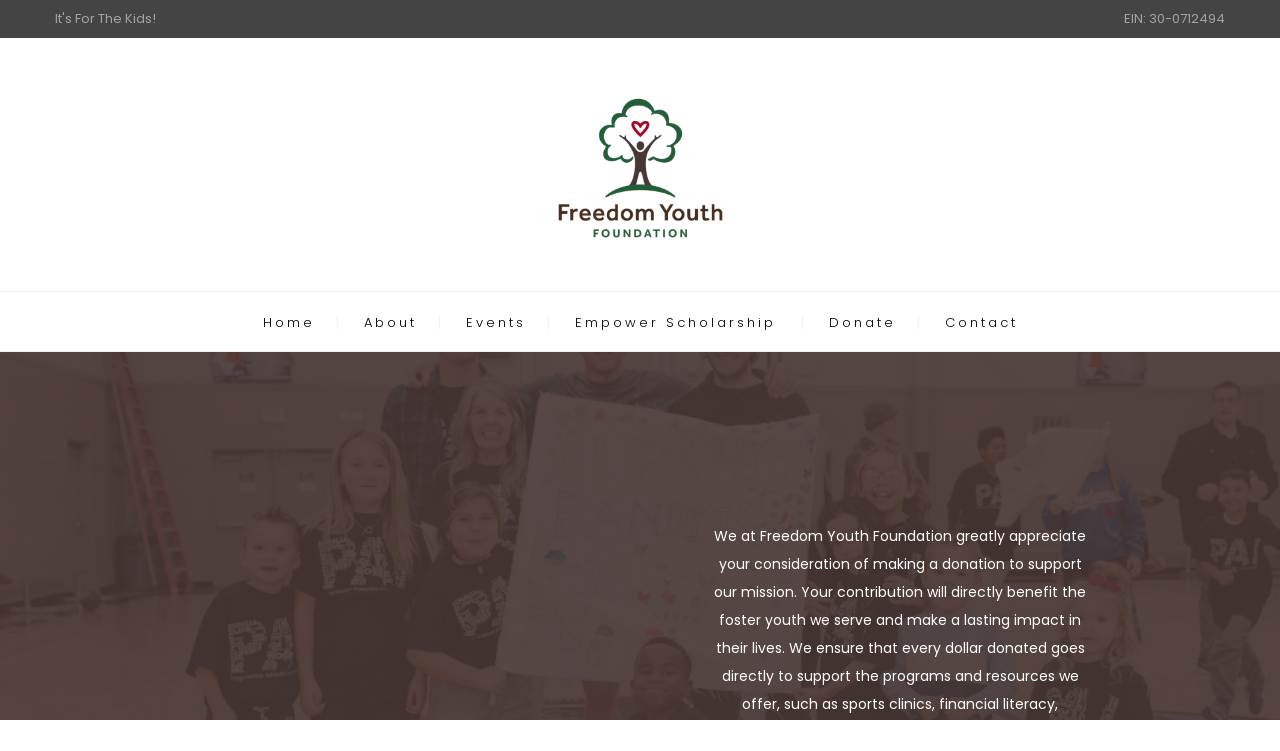

--- FILE ---
content_type: text/css
request_url: https://freedom-youth.org/wp-content/themes/charityfoundation/style.css?ver=6.9
body_size: 15546
content:
/*
Theme Name: Charity Foundation
Theme URI: https://www.nicdarkthemes.com
Description: charityfoundation WordPress theme is perfect theme for all business activities.
Author: Nicdark
Author URI: http://www.nicdark.com
Version: 2.8
License: http://www.nicdark.com
License URI: http://www.nicdark.com
Tags: one-column, two-columns, right-sidebar, custom-header, custom-menu, editor-style, featured-images, microformats, sticky-post, translation-ready
Text Domain: charityfoundation
*/


/* 

1 THEME STRUCTURE

    1.0 wordpress core
    
    1.1 body

    1.2 container

    1.3 grid

2 TEXT

    2.1 text rules

    2.2 text color

    2.3 text size

    2.4 text font

3 FORMS

4 TABLE

5 TABS

6 CALENDAR

7 FRAMEWORK CLASS 

    7.1 text-align

    7.2 text-transform

    7.3 color

    7.4 font-size

    7.5 height

    7.6 line-height

    7.7 width

    7.8 background-color

    7.9 background

    7.10 filter

    7.11 margin

    7.12 padding

    7.13 border

    7.14 box-sizing

    7.15 list-style

    7.16 display

    7.17 vertical-align

    7.18 float

    7.19 bg size position repeat

    7.20 position

    7.21 right left top bottom

    7.22 overflow

    7.23 cursor

    7.24 outline


8 CUSTOM FOR THEME

    8.1 navigation 1

    8.2 navigation 2

    8.3 navigation 3

    8.4 navigation top header 1

    8.5 navigation top header 2

    8.6 navigation copyright


9 TYPED PLUGIN


10 JQUERY UI


11 RESPONSIVE

    11.1 ipad land

    11.2 ipad port

    11.3 iphone land

    11.4 iphone port

    11.5 all responsive

    11.6 all iphone

*/


/* = 1.0 WordPress Core
-------------------------------------------------------------- */
.alignnone {
    margin: 5px 20px 20px 0;
}

.aligncenter,
div.aligncenter {
    display: block;
    margin: 5px auto 5px auto;
}

.alignright {
    float:right;
    margin: 5px 0 20px 20px;
}

.alignleft {
    float: left;
    margin: 5px 20px 20px 0;
}

a img.alignright {
    float: right;
    margin: 5px 0 20px 20px;
}

a img.alignnone {
    margin: 5px 20px 20px 0;
}

a img.alignleft {
    float: left;
    margin: 5px 20px 20px 0;
}

a img.aligncenter {
    display: block;
    margin-left: auto;
    margin-right: auto
}

strong {
    font-weight: 600;
}

.wp-caption {
    background: #fff;
    border: 1px solid #f0f0f0;
    max-width: 96%; /* Image does not overflow the content area */
    padding: 5px 3px 10px;
    text-align: center;
}

.wp-caption.alignnone {
    margin: 5px 20px 20px 0;
}

.gallery-caption { 
    font-weight: normal; 
}

.wp-caption.alignleft {
    margin: 5px 20px 20px 0;
}

.wp-caption.alignright {
    margin: 5px 0 20px 20px;
}

.wp-caption img {
    border: 0 none;
    height: auto;
    margin: 0;
    max-width: 98.5%;
    padding: 0;
    width: auto;
}

.wp-caption p.wp-caption-text {
    font-size: 11px;
    line-height: 17px;
    margin: 0;
    padding: 0 4px 5px;
}

.bypostauthor { 
    font-weight: bold; 
}

.screen-reader-text {
    clip: rect(1px, 1px, 1px, 1px);
    position: absolute !important;
    height: 1px;
    width: 1px;
    overflow: hidden;
}

.screen-reader-text:focus {
    background-color: #f1f1f1;
    border-radius: 3px;
    box-shadow: 0 0 2px 2px rgba(0, 0, 0, 0.6);
    clip: auto !important;
    color: #21759b;
    display: block;
    font-size: 15px;
    font-size: 0.875rem;
    font-weight: bold;
    height: auto;
    left: 5px;
    line-height: normal;
    padding: 15px 23px 14px;
    text-decoration: none;
    top: 5px;
    width: auto;
    z-index: 100000; /* Above WP toolbar. */
}

/* 1 THEME STRUCTURE ------------------------------------------------------- */

/* 1.1 body */
body{ 
    margin:0px; padding:0px; 
}

#start_nicdark_framework { 
    color: #5c5c5c; 
    font-family: 'Poppins', sans-serif; 
    overflow-x:hidden; 

    font-size: 15px; 
    line-height: 29px; 
}

/* 1.2 container */
.nicdark_container{ 
    width:1200px; 
    margin:auto; 
    padding: 0px; 
}

.nicdark_clearfix:after { 
    content: ""; 
    display: block; 
    height: 0; 
    clear: both; 
    visibility: hidden; 
}

.nicdark_site{ 
    -webkit-transition: all 0.8s ease;
    -moz-transition: all 0.8s ease; 
    -o-transition: all 0.8s ease; 
    -ms-transition: all 0.8s ease; 
    transition: all 0.8s ease; 
}

.nicdark_section,
.nicdark_site { 
    width: 100%; 
    float: left; 
}

/* 1.3 grid */
.nicdark_grid_1, 
.nicdark_grid_2, 
.nicdark_grid_3, 
.nicdark_grid_4, 
.nicdark_grid_5, 
.nicdark_grid_6, 
.nicdark_grid_7, 
.nicdark_grid_8, 
.nicdark_grid_9, 
.nicdark_grid_10, 
.nicdark_grid_11, 
.nicdark_grid_12 { 
    padding:15px 20px; 
    float:left; 
    display:inline; 
    box-sizing:border-box; 
}

.nicdark_grid_1 {
    width:8.33%;
}

.nicdark_grid_2 {
    width:16.66%;
}

.nicdark_grid_3 {
    width:25%;
}

.nicdark_grid_4 {
    width:33.33%;
}

.nicdark_grid_5 {
    width:41.66%;
}

.nicdark_grid_6 {
    width:50%;
}

.nicdark_grid_7 {
    width:58.33%;
}

.nicdark_grid_8 {
    width:66.66%;
}

.nicdark_grid_9 {
    width:75%;
}

.nicdark_grid_10 {
    width:83.33%;
}

.nicdark_grid_11 {
    width:91.66%;
}

.nicdark_grid_12 {
    width:100%;
}

/* 2 TEXT ------------------------------------------------------- */

/* 2.1 text rules */
p,
h1,
h2,
h3,
h4,
h5,
h6 { 
    margin:0px; 
    padding:0px; 
    font-weight: normal; 
}

a { 
    text-decoration: none;
    color: #5c5c5c;  
}

/* 2.2 text color */
h1,
h2,
h3,
h4,
h5,
h6,
.nicdark_datepicker .ui-datepicker-header .ui-datepicker-title { 
    color: #2E2E2E; 
}

p,
input,
label,
textarea,
select,
.nicdark_datepicker{ 
    color:#5c5c5c; 
}

a img{ 
    border: 0; 
}

/* 2.3 text size */
h1 { 
    font-size: 40px; 
    line-height: 1.5em; 
}

h2 { 
    font-size: 33px; 
    line-height: 1.5em; 
}

h3 { 
    font-size: 23px; 
    line-height: 1.5em; 
}

h4 { 
    font-size: 20px; 
    line-height: 1.5em; 
}

h5 { 
    font-size: 17px; 
    line-height: 1.5em; 
}

h6 { 
    font-size: 13px; 
    line-height: 1.5em; 
}

p { 
    font-size: 15px; 
    line-height: 1.5em;
    font-weight: normal;
    letter-spacing: 0px; 
}

input,
label,
textarea,
select { 
    font-size: 15px; 
}


/* 2.4 text font */
h1,
h2,
h3,
h4,
h5,
h6,
.nicdark_first_font,
.nicdark_datepicker .ui-datepicker-title { 
    font-family: 'Poppins', sans-serif; 
}

p,
a,
input,
label,
.nicdark_second_font,
.nicdark_datepicker,
textarea,
select { 
    font-family: 'Poppins', sans-serif; 
}

.nicdark_third_font { 
    font-family: 'Poppins', sans-serif; 
}


/* 3 FORMS ------------------------------------------------------- */

input,
textarea,
select { 
    background-color: #f9f9f9;
    outline: 0; 
    border: 1px solid #f1f1f1; 
    padding: 10px 20px; 
    box-sizing:border-box; 
}

/* 4 TABLE ------------------------------------------------------- */

table { 
    border-collapse: collapse; 
}


/* 5 TABS ------------------------------------------------------- */

.nicdark_tabs .ui-tabs-active.ui-state-active { 
    box-shadow: 0px 2px 0px #22b6af; 
}


/* 6 CALENDAR ------------------------------------------------------- */

.nicdark_datepicker { 
    float: left; 
    width: 100%;
    text-align: center; 
}

.nicdark_datepicker .ui-datepicker { 
    float: left; 
    width: 100%; 
}

.nicdark_datepicker .ui-datepicker-header { 
    float: left; 
    width: 100%; 
}

.nicdark_datepicker .ui-datepicker-calendar { 
    display: inline-table; 
    width: 95%; 
    margin-top: 15px; 
    margin-bottom: 15px; 
}

.nicdark_datepicker .ui-datepicker-prev,
.nicdark_datepicker .ui-datepicker-next { 
    display: none; 
}

.nicdark_datepicker .ui-datepicker-header .ui-datepicker-title { 
    background-color: #F9F9F9; 
    padding: 20px; 
    font-size: 20px; 
    font-weight: bolder; 
    border-bottom: 1px solid #f1f1f1; 
}

.nicdark_datepicker .ui-datepicker-calendar { 
    margin-top: 10px; 
}

.nicdark_datepicker .ui-datepicker-calendar th { 
    color: #2E2E2E; 
}

.nicdark_datepicker .ui-datepicker-calendar th,
.nicdark_datepicker .ui-datepicker-calendar td { 
    padding: 10px 5px; 
}

.nicdark_datepicker .ui-datepicker-unselectable span { 
    background-color: #fff; 
}

.nicdark_datepicker a.ui-state-default { 
    background-color: #22b6af; 
    color:#fff; 
    padding: 5px; 
    border-radius: 3px; 
}

/* 7 FRAMEWORK CLASS ------------------------------------------------------- */


/* 7.1 text-align */
.nicdark_text_align_center { 
    text-align: center; 
}

.nicdark_text_align_right { 
    text-align: right; 
}

.nicdark_text_align_left { 
    text-align: left; 
}

/* 7.2 text-transform */
.nicdark_text_transform_uppercase{ 
    text-transform: uppercase; 
}


/* 7.3 color */
.nicdark_color_white { 
    color: #fff; 
}

.nicdark_color_grey { 
    color: #5c5c5c; 
}

.nicdark_color_greydark { 
    color: #2E2E2E; 
}

.nicdark_color_greydark_hover:hover { 
    color: #2E2E2E; 
}

.nicdark_color_f1f1f1{ 
    color: #f1f1f1; 
}

.nicdark_color_green{ 
    color: #22b6af; 
}

.nicdark_color_green_hover:hover { 
    color: #22b6af; 
}

.nicdark_color_orange{ 
    color: #79a1bb; 
}

.nicdark_color_orange_hover:hover{ 
    color: #79a1bb; 
}


/*placeholer*/
.nicdark_placeholder_color_white::-webkit-input-placeholder { 
    color: #fff; 
}

.nicdark_placeholder_color_white::-moz-placeholder { 
    color: #fff; 
}

.nicdark_placeholder_color_white:-ms-input-placeholder { 
    color: #fff; 
}

.nicdark_placeholder_color_white:-moz-placeholder { 
    color: #fff; 
}



/* 7.4 font-size */
.nicdark_font_size_150 { 
    font-size: 150px; 
    line-height: 150px; 
}

.nicdark_font_size_100 { 
    font-size: 100px; 
    line-height: 100px; 
}

.nicdark_font_size_90 { 
    font-size: 90px; 
    line-height: 90px; 
}

.nicdark_font_size_80 { 
    font-size: 80px; 
    line-height: 80px; 
}

.nicdark_font_size_70 { 
    font-size: 70px; 
    line-height: 70px; 
}

.nicdark_font_size_60 { 
    font-size: 60px; 
    line-height: 60px; 
}

.nicdark_font_size_50 { 
    font-size: 50px; 
    line-height: 50px; 
}

.nicdark_font_size_40 { 
    font-size: 40px; 
    line-height: 45px; 
}

.nicdark_font_size_30 { 
    font-size: 30px; 
    line-height: 30px; 
}

.nicdark_font_size_25 { 
    font-size: 25px; 
    line-height: 25px; 
}

.nicdark_font_size_20 { 
    font-size: 20px; 
    line-height: 20px; 
}

.nicdark_font_size_15 { 
    font-size: 15px; 
    line-height: 15px; 
}

.nicdark_font_size_14 { 
    font-size: 14px; 
    line-height: 14px; 
}

.nicdark_font_size_13 { 
    font-size: 13px; 
    line-height: 13px; 
}

.nicdark_font_size_12 { 
    font-size: 12px; 
    line-height: 12px; 
}

.nicdark_font_size_11 { 
    font-size: 11px; 
    line-height: 12px; 
}

.nicdark_font_size_10 { 
    font-size: 10px;
    line-height: 10px; 
}

.nicdark_font_size_8 { 
    font-size: 8px; 
    line-height: 8px; 
}

/* font-weight */
.nicdark_font_weight_lighter { 
    font-weight: lighter; 
}
.nicdark_font_weight_bolder { 
    font-weight: bolder; 
}

.nicdark_font_weight_300{ 
    font-weight: 300; 
}

.nicdark_font_weight_400{ 
    font-weight: 400; 
}

.nicdark_font_weight_500{ 
    font-weight: 500; 
}

.nicdark_font_weight_600{ 
    font-weight: 600; 
}

.nicdark_font_weight_700{ 
    font-weight: 700; 
}

/* letter-spacing */
.nicdark_letter_spacing_3 { 
    letter-spacing: 3px; 
}

.nicdark_letter_spacing_2 { 
    letter-spacing: 2px; 
}

.nicdark_letter_spacing_1 { 
    letter-spacing: 1px; 
}

/* 7.5 height */
.nicdark_height_1000{ 
    height: 1000px; 
}

.nicdark_height_600{ 
    height: 600px; 
}

.nicdark_height_570{ 
    height: 570px; 
}

.nicdark_height_550{ 
    height: 550px; 
}

.nicdark_height_500{ 
    height: 500px; 
}

.nicdark_height_450{ 
    height: 450px; 
}

.nicdark_height_400{ 
    height: 400px; 
}

.nicdark_height_300{ 
    height: 300px; 
}

.nicdark_height_250{ 
    height: 250px; 
}

.nicdark_height_200{ 
    height: 200px; 
}

.nicdark_height_150{ 
    height: 150px; 
}

.nicdark_height_100{ 
    height: 100px; 
}

.nicdark_height_90{ 
    height: 90px; 
}

.nicdark_height_80{ 
    height: 80px; 
}

.nicdark_height_70{ 
    height: 70px; 
}

.nicdark_height_60{ 
    height: 60px;
}

.nicdark_height_55{ 
    height: 55px; 
}

.nicdark_height_50{ 
    height: 50px; 
}

.nicdark_height_40{ 
    height: 40px; 
}

.nicdark_height_33{ 
    height: 33px; 
}

.nicdark_height_30{ 
    height: 30px; 
}

.nicdark_height_25 { 
    height: 25px; 
}

.nicdark_height_20{ 
    height: 20px; 
}

.nicdark_height_15{ 
    height: 15px; 
}

.nicdark_height_13{ 
    height: 13px; 
}

.nicdark_height_10{ 
    height: 10px; 
}

.nicdark_height_5{ 
    height: 5px; 
}

.nicdark_height_3{ 
    height: 3px; 
}

.nicdark_height_2{ 
    height: 2px; 
}

.nicdark_height_1{ 
    height: 1px; 
}

.nicdark_height_auto{ 
    height: auto; 
}

.nicdark_height_100_percentage { 
    height: 100%; 
}


/* 7.6 line-height */
.nicdark_line_height_5 { 
    line-height: 5px; 
}

.nicdark_line_height_13 { 
    line-height: 13px; 
}

.nicdark_line_height_16 { 
    line-height: 16px; 
}

.nicdark_line_height_17 { 
    line-height: 17px; 
}

.nicdark_line_height_18 { 
    line-height: 18px; 
}

.nicdark_line_height_20 { 
    line-height: 20px; 
}

.nicdark_line_height_25 { 
    line-height: 25px; 
}

.nicdark_line_height_31 { 
    line-height: 31px; 
}

.nicdark_line_height_30 { 
    line-height: 30px; 
}

.nicdark_line_height_35 { 
    line-height: 35px; 
}

.nicdark_line_height_50 { 
    line-height: 50px; 
}

.nicdark_line_height_18_em { 
    line-height: 1.8em; 
}

.nicdark_line_height_12_em { 
    line-height: 1.2em; 
}

.nicdark_word_break_break_word {
    word-break: break-word;
}

/* 7.7 width */
.nicdark_width_700 { 
    width: 700px; 
}

.nicdark_width_300 { 
    width: 300px; 
}

.nicdark_width_200 { 
    width: 200px; 
}

.nicdark_width_170 { 
    width: 170px; 
}

.nicdark_width_150 { 
    width: 150px; 
}

.nicdark_width_100 { 
    width: 100px; 
}

.nicdark_width_90 { 
    width: 90px; 
}

.nicdark_width_70 { 
    width: 70px; 
}

.nicdark_width_60 { 
    width: 60px; 
}

.nicdark_width_55 { 
    width: 55px; 
}

.nicdark_width_33 { 
    width: 33px; 
}

.nicdark_width_30_hover:hover { 
    width: 30px; 
}

.nicdark_width_25 { 
    width: 25px; 
}

.nicdark_width_5 { 
    width: 5px; 
}

.nicdark_width_100_percentage { 
    width: 100%; 
}

.nicdark_width_85_percentage { 
    width: 85%; 
}

.nicdark_width_80_percentage {
    width: 80%;
}

.nicdark_width_75_percentage { 
    width: 75%; 
}

.nicdark_width_70_percentage { 
    width: 70%; 
}

.nicdark_width_66_percentage { 
    width: 66.66%; 
}

.nicdark_width_65_percentage { 
    width: 65%; 
}

.nicdark_width_60_percentage { 
    width: 60%; 
}

.nicdark_width_55_percentage { 
    width: 55%; 
}

.nicdark_width_50_percentage { 
    width: 50%; 
}

.nicdark_width_35_percentage { 
    width: 35%; 
}

.nicdark_width_33_percentage { 
    width: 33.33%; 
}

.nicdark_width_40_percentage {
    width: 40%; 
}

.nicdark_width_30_percentage {
    width: 30%; 
}

.nicdark_width_25_percentage {
    width: 25%; 
}

.nicdark_width_20_percentage {
    width: 20%; 
}

.nicdark_width_15_percentage {
    width: 15%; 
}

.nicdark_width_10_percentage {
    width: 10%; 
}

.nicdark_width_5_percentage {
    width: 5%;
}


/* 7.8 background-color */
.nicdark_bg_white { 
    background-color: #ffffff; 
}

.nicdark_bg_white_hover:hover { 
    background-color: #ffffff; 
}

.nicdark_bg_blue { 
    background-color: #22b6af; 
}

.nicdark_bg_green { 
    background-color: #22b6af; 
}

.nicdark_bg_green_hover:hover { 
    background-color: #22b6af; 
}

.nicdark_bg_grey { 
    background-color: #f9f9f9; 
}

.nicdark_bg_grey_2 { 
    background-color: #5c5c5c; 
}

.nicdark_bg_grey_3 { 
    background-color: #e4e4e4; 
}

.nicdark_bg_greydark { 
    background-color: #2E2E2E; 
}

.nicdark_bg_greydark_hover:hover { 
    background-color: #2E2E2E; 
}

.nicdark_bg_orange { 
    background-color: #EFC94C; 
}

.nicdark_bg_red { 
    background-color: #22b6af; 
}

.nicdark_bg_yellow { 
    background-color: #FFDA44; 
}

.nicdark_bg_bluee { 
    background-color: #444444; 
}

.nicdark_bg_orangedark { 
    background-color: #c4aa87; 
} 

.nicdark_background_color_7298b0 { 
    background-color: #7298b0; 
} 

.nicdark_bg_blue_alpha { 
    background-color: rgba(138, 198, 208, 0.75); 
}

.nicdark_bg_green_alpha { 
    background-color: rgba(112, 193, 144, 0.95); 
}

.nicdark_bg_greydark_alpha { 
    background-color: rgba(101, 100, 96, 0.3); 
}

.nicdark_bg_greydark_alpha_4 { 
    background-color: rgba(101, 100, 96, 0.4); 
}

.nicdark_bg_greydark_alpha_6 { 
    background-color: rgba(101, 100, 96, 0.6); 
}

.nicdark_bg_greydark_alpha_8 { 
    background-color: rgba(101, 100, 96, 0.8); 
}

.nicdark_bg_greydark_alpha_9 { 
    background-color: rgba(101, 100, 96, 0.9); 
}


/* 7.9 background */
.nicdark_background_none{ 
    background: none; 
}

.nicdark_background_none_hover:hover { 
    background: none; 
}

.nicdark_bg_greydark_alpha_gradient { 
    background: -moz-linear-gradient(top, rgba(101,100,96,0) 0%, rgba(101,100,96,0.1) 60%, rgba(101,100,96,0.65) 100%);
    background: -webkit-linear-gradient(top, rgba(101,100,96,0) 0%,rgba(101,100,96,0.1) 60%,rgba(101,100,96,0.65) 100%);
    background: linear-gradient(to bottom, rgba(101,100,96,0) 0%,rgba(101,100,96,0.1) 60%,rgba(101,100,96,0.65) 100%);
    filter: progid:DXImageTransform.Microsoft.gradient( startColorstr='#00656460', endColorstr='#a6656460',GradientType=0 );
}

.nicdark_bg_greydark_alpha_gradient_2 { 
    background: -moz-linear-gradient(top, rgba(101,100,96,0.8) 0%, rgba(101,100,96,0) 35%, rgba(101,100,96,0) 45%, rgba(101,100,96,0.8) 100%);
    background: -webkit-linear-gradient(top, rgba(101,100,96,0.8) 0%,rgba(101,100,96,0) 35%,rgba(101,100,96,0) 45%,rgba(101,100,96,0.8) 100%);
    background: linear-gradient(to bottom, rgba(101,100,96,0.8) 0%,rgba(101,100,96,0) 35%,rgba(101,100,96,0) 45%,rgba(101,100,96,0.8) 100%);
    filter: progid:DXImageTransform.Microsoft.gradient( startColorstr='#99656460', endColorstr='#99656460',GradientType=0 );
}

.nicdark_bg_greydark_alpha_gradient_3 { 
    background: -moz-linear-gradient(top, rgba(101,100,96,0) 0%, rgba(101,100,96,0.65) 100%);
    background: -webkit-linear-gradient(top, rgba(101,100,96,0) 0%,rgba(101,100,96,0.65) 100%);
    background: linear-gradient(to bottom, rgba(101,100,96,0) 0%,rgba(101,100,96,0.65) 100%);
    filter: progid:DXImageTransform.Microsoft.gradient( startColorstr='#00656460', endColorstr='#a6656460',GradientType=0 );
}

.nicdark_bg_greydark_alpha_gradient_4 { 
    background: -moz-linear-gradient(top, rgba(101,100,96,0.65) 0%, rgba(101,100,96,0.1) 60%, rgba(101,100,96,0) 100%);
    background: -webkit-linear-gradient(top, rgba(101,100,96,0.65) 0%,rgba(101,100,96,0.1) 60%,rgba(101,100,96,0) 100%);
    background: linear-gradient(to bottom, rgba(101,100,96,0.65) 0%,rgba(101,100,96,0.1) 60%,rgba(101,100,96,0) 100%);
    filter: progid:DXImageTransform.Microsoft.gradient( startColorstr='#00656460', endColorstr='#a6656460',GradientType=0 );
}

.nicdark_bg_greydark_alpha_gradient_5 { 
    background: -moz-linear-gradient(top, rgba(101,100,96,0.6) 0%, rgba(101,100,96,0.6) 75%, rgba(101,100,96,0) 100%);
    background: -webkit-linear-gradient(top, rgba(101,100,96,0.6) 0%,rgba(101,100,96,0.6) 75%,rgba(101,100,96,0) 100%);
    background: linear-gradient(to bottom, rgba(101,100,96,0.6) 0%,rgba(101,100,96,0.6) 75%,rgba(101,100,96,0) 100%);
    filter: progid:DXImageTransform.Microsoft.gradient( startColorstr='#99656460', endColorstr='#00656460',GradientType=0 );
}

.nicdark_bg_gradient_red_to_green{
    background: rgb(204,133,133);
    background: -moz-linear-gradient(left, rgba(204,133,133,1) 0%, rgba(204,133,133,1) 61%, rgba(104,183,140,1) 82%, rgba(104,183,140,1) 100%);
    background: -webkit-linear-gradient(left, rgba(204,133,133,1) 0%,rgba(204,133,133,1) 61%,rgba(104,183,140,1) 82%,rgba(104,183,140,1) 100%);
    background: linear-gradient(to right, rgba(204,133,133,1) 0%,rgba(204,133,133,1) 61%,rgba(104,183,140,1) 82%,rgba(104,183,140,1) 100%);
    filter: progid:DXImageTransform.Microsoft.gradient( startColorstr='#22b6af', endColorstr='#22b6af',GradientType=1 );

}

/* 7.10 filter */
.nicdark_filter_blur_5 { 
    filter:blur(5px); 
    -webkit-filter: blur(5px); 
}


/* 7.11 margin */
/*margin general*/
.nicdark_margin_0 { 
    margin: 0px; 
}

.nicdark_margin_5 { 
    margin: 5px; 
}

.nicdark_margin_10 { 
    margin: 10px; 
}

.nicdark_margin_15 { 
    margin: 15px; 
}

.nicdark_margin_20 { 
    margin: 20px; 
}

/*margin bottom*/
.nicdark_margin_bottom_20 { 
    margin-bottom: 20px; 
}

.nicdark_margin_bottom_10 { 
    margin-bottom: 10px; 
}

/*margin top*/
.nicdark_margin_top_50 { 
    margin-top: 50px; 
}

.nicdark_margin_top_40 { 
    margin-top: 40px; 
}

.nicdark_margin_top_20 { 
    margin-top: 20px; 
}

.nicdark_margin_top_13 { 
    margin-top: 13px; 
}

.nicdark_margin_top_10 { 
    margin-top: 10px; 
}

.nicdark_margin_top_5 { 
    margin-top: 5px; 
}

.nicdark_margin_top_4 { 
    margin-top: 4px; 
}

.nicdark_margin_top_3 { 
    margin-top: 3px; 
}

.nicdark_margin_top_2 { 
    margin-top: 2px; 
}

/*margin right*/
.nicdark_margin_right_5 { 
    margin-right: 5px; 
}

.nicdark_margin_right_10 { 
    margin-right: 10px;
}

.nicdark_margin_right_20 { 
    margin-right: 20px; 
}

.nicdark_margin_right_40 { 
    margin-right: 40px; 
}

.nicdark_margin_right_50 { 
    margin-right: 50px; 
}

.nicdark_margin_right_60 { 
    margin-right: 60px; 
}

/*margin left*/
.nicdark_margin_left_0 { 
    margin-left: 0px; 
}

.nicdark_margin_left_5 { 
    margin-left: 5px; 
}

.nicdark_margin_left_10 { 
    margin-left: 10px; 
}

.nicdark_margin_left_15 { 
    margin-left: 15px; 
}

.nicdark_margin_left_20 { 
    margin-left: 20px; 
}

.nicdark_margin_left_40 { 
    margin-left: 40px; 
}

.nicdark_margin_left_80 { 
    margin-left: 80px;
}

.nicdark_margin_left_60 { 
    margin-left: 60px; 
}

.nicdark_margin_left_70 { 
    margin-left: 70px; 
}

.nicdark_margin_left_120 { 
    margin-left: 120px; 
}

.nicdark_margin_left_200 { 
    margin-left: 200px; 
}

.nicdark_margin_left_220 { 
    margin-left: 220px; 
}

.nicdark_margin_left_240 {
    margin-left: 240px; 
}

/*margin left negative*/
.nicdark_margin_left_negative_15 { 
    margin-left: -15px; 
}

.nicdark_margin_left_negative_40 { 
    margin-left: -40px; 
}

/*margin bottom negative*/
.nicdark_margin_bottom_negative_15 { 
    margin-bottom: -15px; 
}

.nicdark_margin_bottom_100_negative { 
    margin-bottom: -100px; 
}

.nicdark_margin_bottom_105_negative { 
    margin-bottom: -105px; 
}

/*margin top negative*/
.nicdark_margin_top_negative_30 { 
    margin-top: -30px; 
}

.nicdark_margin_top_negative_225 { 
    margin-top: -225px; 
}

.nicdark_margin_top_negative_300 { 
    margin-top: -300px; 
}


/* 7.12 padding */
/*padding_general*/
.nicdark_padding_0 { 
    padding: 0px; 
}

.nicdark_padding_5 { 
    padding: 5px; 
}

.nicdark_padding_5_10 { 
    padding: 5px 10px; 
}

.nicdark_padding_8 { 
    padding: 8px; 
}

.nicdark_padding_8_20 { 
    padding: 8px 20px; 
}

.nicdark_padding_10 { 
    padding: 10px; 
}

.nicdark_padding_10_20 { 
    padding: 10px 20px; 
}

.nicdark_padding_20_10 { 
    padding: 20px 10px; 
}

.nicdark_padding_13_10 { 
    padding: 13px 10px; 
}

.nicdark_padding_13 { 
    padding: 13px; 
}

.nicdark_padding_15 { 
    padding: 15px; 
}

.nicdark_padding_20 { 
    padding: 20px; 
}

.nicdark_padding_28 { 
    padding: 28px; 
}

.nicdark_padding_20_50 { 
    padding: 20px 50px;
}

.nicdark_padding_20_25 { 
    padding: 20px 25px; 
}

.nicdark_padding_30 { 
    padding: 30px; 
}

.nicdark_padding_40 { 
    padding: 40px; 
}

.nicdark_padding_40_20 { 
    padding: 40px 20px; 
}

.nicdark_padding_50 { 
    padding: 50px; 
}

.nicdark_padding_60 { 
    padding: 60px; 
}

.nicdark_padding_80 { 
    padding: 80px; 
}

.nicdark_padding_90 { 
    padding: 90px; 
}

.nicdark_padding_100 { 
    padding: 100px; 
}

.nicdark_padding_100_40 { 
    padding: 100px 40px; 
}

.nicdark_padding_1020 { 
    padding: 10px 20px; 
}

.nicdark_padding_510 { 
    padding: 5px 10px; 
}

/*bottom*/
.nicdark_padding_botttom_0 { 
    padding-bottom: 0px; 
}

.nicdark_padding_botttom_5 { 
    padding-bottom: 5px; 
}

.nicdark_padding_botttom_10 { 
    padding-bottom: 10px; 
}

.nicdark_padding_bottom_20 { 
    padding-bottom: 20px; 
}

.nicdark_padding_bottom_40 { 
    padding-bottom: 40px; 
}

/*top*/
.nicdark_padding_top_0 { 
    padding-top: 0px; 
}

.nicdark_padding_top_10 { 
    padding-top: 10px; 
}

.nicdark_padding_top_13 { 
    padding-top: 13px; 
}

.nicdark_padding_top_20 { 
    padding-top: 20px; 
}

.nicdark_padding_top_30 { 
    padding-top: 30px; 
}

/*left*/
.nicdark_padding_left_220 { 
    padding-left: 220px; 
}

.nicdark_padding_left_120 { 
    padding-left: 120px; 
}

.nicdark_padding_left_100 { 
    padding-left: 100px; 
}

.nicdark_padding_left_90 { 
    padding-left: 90px; 
}

.nicdark_padding_left_80 { 
    padding-left: 80px; 
}

.nicdark_padding_left_70 { 
    padding-left: 70px; 
}

.nicdark_padding_left_50 { 
    padding-left: 50px; 
}

.nicdark_padding_left_45 { 
    padding-left: 45px; 
}

.nicdark_padding_left_40 { 
    padding-left: 40px; 
}

.nicdark_padding_left_25 { 
    padding-left: 25px; 
}

.nicdark_padding_left_20 { 
    padding-left: 20px; 
}

.nicdark_padding_left_15 { 
    padding-left: 15px; 
}

.nicdark_padding_left_10 { 
    padding-left: 10px; 
}

.nicdark_padding_left_5 { 
    padding-left: 5px; 
}

.nicdark_padding_left_0 { 
    padding-left: 0px; 
}

/*right*/
.nicdark_padding_right_0 { 
    padding-right: 0px; 
}

.nicdark_padding_right_5 { 
    padding-right: 5px; 
}

.nicdark_padding_right_10 { 
    padding-right: 10px; 
}

.nicdark_padding_right_20 { 
    padding-right: 20px; 
}

.nicdark_padding_right_40 { 
    padding-right: 40px; 
}


/* 7.13 border */
/*border radius*/
.nicdark_border_radius_3 { 
    border-radius: 3px; 
}

.nicdark_border_radius_15 { 
    border-radius: 15px; 
}

.nicdark_border_radius_25 { 
    border-radius: 25px; 
}

.nicdark_border_radius_50 { 
    border-radius: 50px; 
}

.nicdark_border_radius_100_percentage { 
    border-radius: 100%; 
}

/*general border*/
.nicdark_border_width_2 { 
    border-width: 2px; 
}

.nicdark_border_0 { 
    border: 0px solid #fff; 
}

.nicdark_border_1_solid_white { 
    border: 1px solid #fff; 
}

.nicdark_border_2_solid_white { 
    border: 2px solid #fff; 
}

.nicdark_border_2_solid_white_hover:hover { 
    border: 2px solid #fff; 
}

.nicdark_border_1_solid_grey { 
    border: 1px solid #f1f1f1; 
}

.nicdark_border_1_solid_grey_2 { 
    border: 1px solid #5c5c5c; 
}

.nicdark_border_3_solid_white { 
    border: 3px solid #fff; 
}

.nicdark_border_3_dashed_grey { 
    border: 3px dashed #f1f1f1; 
}

.nicdark_border_1_solid_green { 
    border: 1px solid #22b6af; 
}

.nicdark_border_1_solid_green_hover:hover { 
    border: 1px solid #22b6af; 
}

.nicdark_border_2_solid_green { 
    border: 2px solid #22b6af; 
}

.nicdark_border_1_solid_orange { 
    border: 1px solid #79a1bb; 
}

/*border top*/
.nicdark_border_top_width_0 { 
    border-top-width: 0px; 
}

.nicdark_border_top_1_solid_grey { 
    border-top: 1px solid #f1f1f1; 
}

.nicdark_border_top_1_solid_greydark { 
    border-top: 1px solid #595959; 
}

.nicdark_border_top_2_solid_grey { 
    border-top: 2px solid #f1f1f1; 
}

/*border bottom*/
.nicdark_border_bottom_width_0 { 
    border-bottom-width: 0px; 
}

.nicdark_border_bottom_width_2 { 
    border-bottom-width: 2px; 
}

.nicdark_border_bottom_1_solid_grey { 
    border-bottom: 1px solid #f1f1f1; 
}

.nicdark_border_bottom_2_solid_grey { 
    border-bottom: 2px solid #f1f1f1; 
}

.nicdark_border_bottom_2_solid_greendark { 
    border-bottom: 2px solid #64AB84; 
}

.nicdark_border_bottom_4_solid_white { 
    border-bottom: 4px solid #fff; 
}

.nicdark_border_bottom_3_solid_white { 
    border-bottom: 3px solid #fff; 
}

.nicdark_border_bottom_1_solid_greydark { 
    border-bottom: 1px solid #595959; 
}

/*border left*/
.nicdark_border_left_width_0 { 
    border-left-width: 0px; 
}

.nicdark_border_left_2_solid_22b6af { 
    border-left: 2px solid #EFC94C ; 
}

/*border right*/
.nicdark_border_right_width_0{ 
    border-right-width: 0px; 
}

/* box-shadow */
.nicdark_box_shadow_0_0_15_0_000_01 { 
    border: 1px solid #f1f1f1;
}

.nicdark_box_shadow_0_0_15_0_000_02 { 
    box-shadow: 0px 0px 15px rgb(0 0 0 / 20%);
}

/* 7.14 box-sizing */
.nicdark_box_sizing_border_box { 
    box-sizing: border-box; 
}


/* 7.15 list-style */
.nicdark_list_style_none { 
    list-style: none; 
}


/* 7.16 display */
.nicdark_display_inline { 
    display: inline; 
}

.nicdark_display_inline_block { 
    display: inline-block; 
}

.nicdark_display_block { 
    display: block; 
}

.nicdark_display_none { 
    display: none; 
}

.nicdark_display_table { 
    display: table; 
}

.nicdark_display_table_cell { 
    display: table-cell; 
}

/* 7.17 vertical-align */
.nicdark_vertical_align_middle { 
    vertical-align: middle; 
}

.nicdark_vertical_align_top { 
    vertical-align: top; 
}

.nicdark_vertical_align_bottom { 
    vertical-align: bottom; 
}

/* 7.18 float */
.nicdark_float_left { 
    float: left; 
}

.nicdark_float_right { 
    float: right; 
}


/* 7.19 bg size position repeat */
.nicdark_background_size_cover { 
    background-size: cover; 
}

.nicdark_background_size_25 { 
    background-size: 25px; 
}

.nicdark_background_position_center { 
    background-position: center center; 
}

.nicdark_background_position_center_bottom { 
    background-position: center bottom; 
}

.nicdark_background_position_center_top { 
    background-position: center top; 
}

.nicdark_background_repeat_no_repeat { 
    background-repeat: no-repeat; 
}


/* 7.20 position */
.nicdark_position_absolute { 
    position: absolute; 
}

.nicdark_position_relative { 
    position: relative; 
}

.nicdark_position_fixed { 
    position: fixed; 
}


/* 7.21 right left top bottom */
.nicdark_right_300_negative { 
    right: -300px; 
}

.nicdark_right_0 { 
    right: 0; 
}

.nicdark_right_20 { 
    right: 20px; 
}

.nicdark_left_0 { 
    left: 0; 
}

.nicdark_left_10 { 
    left: 10px; 
}

.nicdark_left_15 { 
    left: 15px; 
}

.nicdark_left_65_negative { 
    left: -65px; 
}

.nicdark_top_0 { 
    top: 0; 
}

.nicdark_top_5 { 
    top: 5px; 
}

.nicdark_top_40_negative { 
    top: -40px; 
}

.nicdark_top_10_negative { 
    top: -10px; 
}

.nicdark_top_5_negative { 
    top: -5px; 
}

.nicdark_top_3_negative { 
    top: -3px; 
}

.nicdark_top_10 { 
    top: 10px; 
}

.nicdark_top_17 { 
    top: 17px; 
}

.nicdark_top_20 { 
    top: 20px; 
}

.nicdark_top_25 { 
    top: 25px; 
}

.nicdark_bottom_20 { 
    bottom: 20px; 
}

.nicdark_bottom_0 { 
    bottom: 0px; 
}

.nicdark_bottom_30 { 
    bottom: 30px; 
}

.nicdark_bottom_35_negative { 
    bottom: -35px; 
}

/* 7.22 overflow */
.nicdark_overflow_hidden { 
    overflow: hidden; 
}

.nicdark_overflow_x_auto { 
    overflow-x: auto; 
}

.nicdark_overflow_y_auto { 
    overflow-y: auto; 
}

/* 7.23 cursor */
.nicdark_cursor_move { 
    cursor: move; 
}

.nicdark_cursor_pointer { 
    cursor: pointer; 
}

.nicdark_cursor_zoom_out { 
    cursor: zoom-out; 
}


/* 7.24 outline */
.nicdark_outline_0 { 
    outline: 0; 
}


/* 7.25 z-index */
.nicdark_z_index_1_negativem{ 
    z-index: -1; 
}

.nicdark_z_index_9{ 
    z-index: 9; 
}

.nicdark_z_index_99{ 
    z-index: 99;
}

.nicdark_z_index_999 { 
    z-index: 999; 
}


/* 7.26 transition */
.nicdark_transition_all_08_ease {
    -webkit-transition: all 0.8s ease; 
    -moz-transition: all 0.8s ease; 
    -o-transition: all 0.8s ease; 
    -ms-transition: all 0.8s ease; 
    transition: all 0.8s ease;
}

/* 7.27 opacity */
.nicdark_opacity_0 { 
    opacity: 0; 
}

.nicdark_opacity_07 { 
    opacity: 0.7; 
}

.nicdark_opacity_05_hover:hover { 
    opacity: 0.5; 
}

/* 7.28 zoom */
.nicdark_zoom_1_1_hover:hover { 
    zoom: 1.1; 
}


/* ------------------------------------------------------- SIDEBAR WIDGETS ------------------------------------------------------- */


/* GENERAL SIDEBAR RULES*/
.nicdark_sidebar .widget { 
    margin-bottom: 40px; 
}

.nicdark_sidebar .widget img, 
.nicdark_sidebar .widget select { 
    max-width: 100%; 
}

.nicdark_sidebar .widget select { 
    width: 100%; 
    letter-spacing: 0px;
    font-weight: normal;
    font-size: 15px;
    -webkit-appearance: none;
    background-image: url('img/icon-down-arrow-grey.svg');
    background-repeat: no-repeat;
    background-size: 10px;
    background-position: right 20px center;
}

.nicdark_sidebar .widget h3 { 
    margin-bottom: 20px; 
    font-weight: 500; 
}

.nicdark_sidebar .widget div ul { 
    margin: 0px; 
    padding: 0px; 
    list-style: none; 
}

.nicdark_sidebar .widget div > ul > li { 
    padding: 10px;
    border-bottom: 1px solid #f1f1f1; 
}

.nicdark_sidebar .widget div > ul > li:last-child { 
    padding-bottom: 0px; 
    border-bottom: 0px solid #f1f1f1; 
}

.nicdark_sidebar .widget div ul li { 
    padding: 10px 0px; 
}

.nicdark_sidebar .widget div ul.sub-menu { 
    padding: 10px; 
}

.nicdark_sidebar .widget div ul.sub-menu:last-child { 
    padding-bottom: 0px; 
}
/*END GENERAL SIDEBAR RULES*/


/*BLOCK SIDEBAR*/

/*start quote*/
.nicdark_sidebar .widget.widget_block .wp-block-quote {
    border-left: 1px solid #f1f1f1;
    padding: 10px 10px 10px 20px;
    margin: 0px;
}
.nicdark_sidebar .widget.widget_block .wp-block-quote cite {
    font-weight: bold;
    letter-spacing: 2px;
    font-size: 10px;
    text-transform: uppercase;
}
/*end quote*/

/*start code*/
.nicdark_sidebar .widget.widget_block .wp-block-code code {
    border: 1px solid #f1f1f1;
    padding: 20px;
    box-sizing: border-box;
}
/*end code*/

/*start preformatted*/
.nicdark_sidebar .widget.widget_block pre.wp-block-preformatted {
    border: 1px solid #f1f1f1;
    padding: 20px;
    box-sizing: border-box;
}
/*end preformatted*/

/*start pullquote*/
.nicdark_sidebar .widget.widget_block .wp-block-pullquote {
    margin: 0px;
    padding: 0px;
}
.nicdark_sidebar .widget.widget_block .wp-block-pullquote blockquote {
    margin: 0px;
    padding: 20px;
    border:1px solid #f1f1f1;
}
.nicdark_sidebar .widget.widget_block .wp-block-pullquote blockquote p {
    font-family: 'Poppins';
    color: #1d1d1d;
    margin-bottom: 10px;
}
.nicdark_sidebar .widget.widget_block .wp-block-pullquote blockquote cite {
    font-weight: bold;
    letter-spacing: 2px;
    font-size: 10px;
    text-transform: uppercase;
}
/*end pullquote*/


/*start table*/
.nicdark_sidebar .widget.widget_block .wp-block-table {
    margin: 0px;
    padding: 0px;
}
.nicdark_sidebar .widget.widget_block .wp-block-table td {
    border: 1px solid #f1f1f1;
    padding: 10px 15px;
    letter-spacing: 0px;
    font-weight: normal;
    font-size: 15px;
}
.nicdark_sidebar .widget.widget_block .wp-block-table figcaption {
    font-size: 10px;
    text-transform: uppercase;
    margin-top: 10px;
    letter-spacing: 2px;
    text-align: center;
}
/*end table*/

/*start verse*/
.nicdark_sidebar .widget.widget_block .wp-block-verse em {
    font-size: 15px;
    letter-spacing: 0px;
    font-weight: normal;
}
.nicdark_sidebar .widget.widget_block .wp-block-verse {
    margin:0px;
    padding: 0px;
}
/*end verse*/

/*start image*/
.nicdark_sidebar .widget.widget_block.widget_media_image figure.wp-block-image img {
    height: auto;
}
/*end image*/

/*general*/
.nicdark_sidebar .widget.widget_block figcaption {
    font-size: 10px;
    text-transform: uppercase;
    margin-top: 10px;
    letter-spacing: 2px;
    text-align: center;
}

.nicdark_sidebar .widget.widget_block .wp-block-embed iframe {
    height: auto;
}
/*general*/

/*start file*/
.nicdark_sidebar .widget.widget_block .wp-block-file a:first-child {
    font-size: 15px;
    letter-spacing: 0px;
    font-weight: normal;
}
.nicdark_sidebar .widget.widget_block .wp-block-file a:last-child {
    font-size: 10px;
    font-weight: bold;
    letter-spacing: 2px;
    text-transform: uppercase;
    border-radius: 0px;
}
/*end file*/

/*social*/
.nicdark_sidebar .widget.widget_block .wp-block-social-links li {
    padding: initial;
}
/*end social*/

/*media gallery*/
.nicdark_sidebar .widget.widget_block.widget_media_gallery ul li.blocks-gallery-item{
    margin:5px;
    padding: 0px;
}
/*end media gallery*/



/*END BLOCK SIDEBAR*/



/*WIDGET : Search*/
.nicdark_sidebar .widget.widget_search { 
    float: left;
    width: 100%;
}

.nicdark_sidebar .widget.widget_search #searchsubmit,
.nicdark_sidebar .widget.widget_search button { 
    color: #fff; 
    background-color: #EFC94C; 
    text-transform: uppercase; 
    border: 0px; 
    font-family: 'Poppins'; 
    border-radius: 0px; 
    font-size: 12px;
    line-height: 12px;
    font-weight: bold;
    letter-spacing: 2px;
    padding-top: 13px;
    cursor: pointer;
}


.nicdark_sidebar .widget.widget_search .wp-block-search__inside-wrapper {
    display: initial;
    width: 100%;
    float: left;
}

.nicdark_sidebar .widget.widget_search .wp-block-search__input { 
    background-color: #f9f9f9;
    outline: 0;
    border: 1px solid #f1f1f1;
    padding: 10px 20px;
    box-sizing: border-box;
    float: left;
    width: 100%;
}

.nicdark_sidebar .widget.widget_search button { 
    float: left;
    margin: 0px;
    margin-top: 20px;
    padding: 10px 20px;
    padding-top: 12px;
}

.nicdark_sidebar .widget.widget_search label { 
    display: none;
}

.nicdark_sidebar .widget.widget_search input[type="text"] { 
    width: 100%; 
    margin-bottom: 20px; 
}
/*END WIDGET : Search*/





/*WIDGET : common list*/
.nicdark_sidebar .widget ul,
.nicdark_sidebar .widget.widget_nav_menu ul{ 
    margin: 0px; 
    padding: 0px; 
    list-style: none; 
    padding-top: 0px !important;
}

.nicdark_sidebar .widget ul li {
    padding: 10px 0px;
    border-bottom: 1px solid #f1f1f1;
    margin: 0px; 
    list-style: none; 
    font-size: 15px;
    letter-spacing: 0px;
    font-weight: normal;
}

.nicdark_sidebar .widget ul.children li,
.nicdark_sidebar .widget ul.sub-menu li,
.nicdark_sidebar .widget ul.submenu-container li{
    background-image:url('img/icon-next.svg');  
    background-repeat: no-repeat;
    background-position: 0px 19px;
    background-size: 10px; 
}

.nicdark_sidebar .widget ul.children li a,
.nicdark_sidebar .widget ul.sub-menu li a,
.nicdark_sidebar .widget ul.submenu-container li a{
    padding-left: 17px;
}

.nicdark_sidebar .widget ul.children,
.nicdark_sidebar .widget ul.sub-menu,
.nicdark_sidebar .widget ul.submenu-container {
    padding-left:10px;
}

.nicdark_sidebar .widget ul.children li:last-child,
.nicdark_sidebar .widget ul.sub-menu li:last-child,
.nicdark_sidebar .widget ul.submenu-container li:last-child {
    padding-bottom :0px;
    border-bottom: 0px solid #f1f1f1;
}
/*END WIDGET : common list*/





/*WIDGET : calendar*/
.nicdark_sidebar .widget.widget_calendar table { 
    text-align: center; 
    background-color: #fff; 
    width: 100%; 
    border: 1px solid #f1f1f1; 
    line-height: 20px; 
}

.nicdark_sidebar .widget.widget_calendar table tbody{ 
    color:initial;
}

.nicdark_sidebar .widget.widget_calendar table thead { 
    color: #2E2E2E; 
}

.nicdark_sidebar .widget.widget_calendar table th { 
    padding: 10px 5px; 
    font-size: 12px;
    font-weight: bold;
    background: initial;
    border-width: 0px;
}

.nicdark_sidebar .widget.widget_calendar table td { 
    padding: 10px 5px; 
    font-size: 12px;
    border: initial;
}


.nicdark_sidebar .widget.widget_calendar nav.wp-calendar-nav {
    text-align: left;
}

.nicdark_sidebar .widget.widget_calendar .wp-calendar-nav span a {
    background-color: #EFC94C;
    font-size: 10px;
    font-weight: bold;
    color: #fff;
    padding: 5px 10px;
    text-transform: uppercase;
    line-height: 10px;
    padding-top: 8px;
    letter-spacing: 2px;
    text-decoration: none;
}
.nicdark_sidebar .widget.widget_calendar .wp-calendar-nav {
    margin-top: 15px;
}

.nicdark_sidebar .widget.widget_calendar table tbody td a { 
    color: #fff; 
    background-color: #2E2E2E; 
    padding: 5px; 
    border-radius: 0px; 
    text-decoration: none;
}

.nicdark_sidebar .widget.widget_calendar table tfoot td a { 
    color: #fff; 
    background-color: #2E2E2E; 
    padding: 5px; 
    border-radius: 0px; 
    font-size: 13px; 
}

.nicdark_sidebar .widget.widget_calendar table tfoot td { 
    padding-bottom: 20px; 
}

.nicdark_sidebar .widget.widget_calendar table tfoot td#prev { 
    text-align: right; 
}

.nicdark_sidebar .widget.widget_calendar table tfoot td#next { 
    text-align: left; 
}

.nicdark_sidebar .widget.widget_calendar table caption { 
    font-size: 20px; 
    color: #2E2E2E; 
    font-weight: normal; 
    font-family: 'Poppins'; 
    background-color: #fff; 
    padding: 20px; 
    border: 1px solid #f1f1f1; 
    border-bottom: 0px; 
}
/*END WIDGET : calendar*/





/*WIDGET : comment*/
.nicdark_sidebar .widget.widget_recent_comments ul li span.comment-author-link {
    text-decoration: underline;
}

.nicdark_sidebar .widget.widget_recent_comments ol.wp-block-latest-comments footer,
.nicdark_sidebar .widget.widget_recent_comments ol.wp-block-latest-comments footer a {
    font-family: 'Poppins';
    font-weight: normal;
    font-size: 18px;
    letter-spacing: 1px;
    color: #1d1d1d;
    margin: 0px;
    padding: 0px;
}

.nicdark_sidebar .widget.widget_recent_comments ol.wp-block-latest-comments img,
.nicdark_sidebar .widget.widget_recent_comments ol.wp-block-latest-comments footer time{
    display: none;
}

.nicdark_sidebar .widget.widget_recent_comments ol.wp-block-latest-comments .wp-block-latest-comments__comment-excerpt {
    margin:0px;
    padding: 0px;
    margin-top:10px;
}
/*END WIDGET : comment*/




/*WIDGET : rss*/
.nicdark_sidebar .widget.widget_rss .rsswidget {
    float: left;
    width: 100%;
    font-size: 17px;
    font-weight: normal;
    color: #2E2E2E;    
    font-family: 'Poppins';
}

.nicdark_sidebar .widget.widget_rss .rss-date {
    float: left;
    width: 100%;
    font-size: 13px;
    text-transform: uppercase;
    letter-spacing: 1px;    
}

.nicdark_sidebar .widget.widget_rss h3,
.nicdark_sidebar .widget.widget_rss ul {
    float: left;
    width: 100%;
}

.nicdark_sidebar .widget.widget_rss ul {
    margin-bottom: 40px;
}

.nicdark_sidebar .widget.widget_rss h3 a{
    font-size: 23px !important;
    line-height: 1.5em;
    font-weight: 600 !important;
    width: initial !important;
    margin-right: 15px;
}

.nicdark_sidebar .widget.widget_rss .rssSummary {
    float: left;
    width: 100%;
    display: inline-block;
    margin: 10px 0px;
}

.nicdark_sidebar .widget.widget_rss ul li cite {
    background-color: #EFC94C;
    color: #fff;
    font-size: 10px;
    line-height: 10px;
    text-transform: uppercase;
    padding: 5px 10px;
    display: inline-block;
    letter-spacing: 2px;
    font-style: normal;
    padding-top: 8px;
    font-weight: bold;
}

.nicdark_sidebar .widget.widget_rss ul li {
    padding: 20px 0px;
}

.nicdark_sidebar .widget.widget_rss ul li:first-child {
    padding-top: 10px;
}
/*END WIDGET : rss*/




/*WIDGET : text*/
.nicdark_sidebar .widget.widget_text .textwidget p {
    margin-bottom: 20px;
}

.nicdark_sidebar .widget.widget_text .textwidget img {
    margin: 10px 0px;
}

.nicdark_sidebar .widget.widget_text .textwidget .wp-caption {
    margin: 0px;
    padding: 0px;
    margin-bottom: 20px;
}

.nicdark_sidebar .widget.widget_text .textwidget .wp-caption a img {
    float: left;
}

.nicdark_sidebar .widget.widget_text .textwidget .wp-caption p.wp-caption-text {
    padding: 10px;
    display: inline-block;
    font-size: 13px;
    line-height: 13px;
    font-weight: normal;    
}

.nicdark_sidebar .widget.widget_text .textwidget .wp-caption img,
.nicdark_sidebar .widget.widget_text .textwidget .wp-caption p {
    margin: 0px;
    padding: 0px;
}
/*END WIDGET : text*/



/*WIDGET : tag cloud*/
.nicdark_sidebar .widget.widget_tag_cloud a { 
    padding: 5px 10px; 
    border: 1px solid #f1f1f1; 
    border-radius: 0px;
    display: inline-block;
    margin: 5px; 
    margin-left: 0px; 
}
.nicdark_sidebar .widget.widget_tag_cloud .tagcloud a,
.nicdark_sidebar .widget.widget_tag_cloud .wp-block-tag-cloud a{
    font-size: 16px !important;
    line-height: 14px;
    padding: 7px 14px;
    padding-top: 10px;
    letter-spacing: 0px;
    font-weight: normal;
}

.nicdark_sidebar .widget.widget_tag_cloud .tagcloud a:hover,
.nicdark_sidebar .widget.widget_tag_cloud .wp-block-tag-cloud a:hover{
    color: #fff;
    background-color: #2E2E2E;
    border:1px solid #2E2E2E;
}
/*END WIDGET : tag cloud*/



/* ------------------------------------------------------- CUSTOM FOR THEME ------------------------------------------------------- */


.wp-block-button.is-style-squared a {
    border-radius: 0px;
}

/*elementor*/
.elementor-slideshow__footer, .elementor-slideshow__header {
    box-sizing: border-box;
}

/*contact label*/
.contact_label a { 
    background-color: #22b6af !important;
    color: #fff !important;
    padding: 5px 15px !important;
    font-weight: bold !important;
    font-size: 13px !important;
    line-height: 13px !important;
    letter-spacing: 1px !important;
    text-transform: uppercase !important; 
}

.page-id-1231 #nd_options_footer_1,
.page-id-1153 #nd_options_footer_1 {
    margin-top: -5px;
}

.elementor-drop-cap-yes.elementor-widget-text-editor p { 
    line-height:2em !important; 
}

.nd_options_navigation_2_sidebar_content {
    background-size: cover;
    background-repeat: no-repeat;
    background-position: center;
}

/*nicdark_navigation_1*/
.nicdark_navigation_1 div > ul { 
    list-style: none; 
    margin: 0px; 
    padding: 0px; 
    text-align: right; 
}

.nicdark_navigation_1 div > ul > li { 
    display: inline-block; 
    padding: 10px 0px; 
}

.nicdark_navigation_1 div > ul > li:after { 
    content: ""; 
    display: inline-block; 
    margin: 0px 20px; 
    color: #5a5a5a; 
}

.nicdark_navigation_1 div > ul > li:last-child:after { 
    content: ""; 
    margin: 0px; 
}

.nicdark_navigation_1 div li a { 
    color: #fff; 
    font-size: 15px; 
    font-family: 'Poppins'; 
    font-weight: normal; 
}

.nicdark_navigation_1 div > ul li:hover > ul.sub-menu,
.nicdark_navigation_1 div > ul li:hover > ul.children { 
    display: block; 
}

.nicdark_navigation_1 div > ul li > ul.sub-menu,
.nicdark_navigation_1 div > ul li > ul.children { 
    z-index: 999; 
    position: absolute; 
    margin: 0px; 
    padding: 0px; 
    list-style: none; 
    display: none; 
    margin-left: -20px; 
    padding-top: 25px; 
    width: 210px; 
}

.nicdark_navigation_1 div > ul li > ul.sub-menu > li,
.nicdark_navigation_1 div > ul li > ul.children > li { 
    line-height: 1.8em; 
    padding: 10px 20px; 
    border-bottom: 1px solid #f1f1f1; 
    text-align: left; 
    background-color: #fff; 
    position: relative; 
    box-shadow: 0px 2px 5px rgb(0 0 0 / 10%); 
    
}

.nicdark_navigation_1 div > ul li > ul.sub-menu > li:hover,
.nicdark_navigation_1 div > ul li > ul.children > li:hover { 
    background-color: #f9f9f9;  
}

.nicdark_navigation_1 div > ul li > ul.sub-menu > li:last-child,
.nicdark_navigation_1 div > ul li > ul.children > li:last-child { 
    border-bottom: 0px solid #000; 
}

.nicdark_navigation_1 div > ul li > ul.sub-menu li a,
.nicdark_navigation_1 div > ul li > ul.children li a { 
    color: #5c5c5c; 
    font-size: 15px; 
    text-transform: initial; 
}

.nicdark_navigation_1 div > ul li > ul.sub-menu li > ul.sub-menu,
.nicdark_navigation_1 div > ul li > ul.children li > ul.children { 
    margin-left: 180px; 
    top: 0; 
    padding-top: 0; 
    padding-left: 20px; 
}

@media only screen and (min-width: 320px) and (max-width: 1199px) { 
   
    .nicdark_navigation_1 div > ul { 
        text-align: center; 
    } 

}

@media only screen and (min-width: 320px) and (max-width: 767px) { 

    .nicdark_navigation_1 div > ul { 
        display: none; 
    } 

    .nicdark_navigation_1 div > ul li > ul.sub-menu, 
    .nicdark_navigation_1 div > ul li > ul.children { 
        margin-left: -85px; 
        left: 50%; 
    }

    .nicdark_navigation_1 div > ul > li:after { 
        display: none; 
    } 

    .nicdark_navigation_1 div > ul > li { 
        display: block; 
    }

    .nicdark_navigation_1 div > ul li > ul.sub-menu li > ul.sub-menu, 
    .nicdark_navigation_1 div > ul li > ul.children li > ul.children { 
        margin-left: -85px; 
        left: 50%; 
        top: 0; 
        padding-top: 60px; 
    } 

}

/*responsive navigation*/
.nicdark_navigation_1_sidebar div > ul { 
    list-style: none; 
    margin: 0px; 
    padding: 0px; 
}

.nicdark_navigation_1_sidebar div > ul > li { 
    display: inline-block; 
    width: 100%; 
    padding: 0px 0px 10px 0px; 
}

.nicdark_navigation_1_sidebar div li > a { 
    padding: 10px 0px; 
    display: inline-block; 
    font-size: 20px; 
    text-transform: lowercase; 
    color: #fff; 
    font-family: 'Poppins';
}

.nicdark_navigation_1_sidebar div li > a::first-letter { 
    text-transform: uppercase; 
}

.nicdark_navigation_1_sidebar div > ul li > ul.sub-menu, 
.nicdark_navigation_1_sidebar div > ul li > ul.children { 
    margin: 0px;
    padding: 0px; 
    list-style: none; 
}

.nicdark_navigation_1_sidebar div > ul li > ul.sub-menu > li, 
.nicdark_navigation_1_sidebar div > ul li > ul.children > li { 
    padding: 0px 20px; 
    text-align: left; 
}

.nicdark_navigation_1_sidebar div > ul li > ul.sub-menu li a, 
.nicdark_navigation_1_sidebar div > ul li > ul.children li a { 
    font-size: 14px; 
    background-image: url('img/icon-next-white.svg');
    background-repeat: no-repeat;
    background-position: 0px 19px;
    padding-left: 20px;
    background-size: 10px;
}

/*nicdark_image_archive*/
.nicdark_image_archive img { 
    float: left; 
    max-width: 100%; 
    height: auto; 
}

#start_nicdark_framework.home #nicdark_header_img_archive { 
    display: none; 
}

/*pagination*/
.navigation.pagination .nav-links { 
    text-align: center; 
}

.navigation.pagination .nav-links .page-numbers { 
    font-size: 15px; 
    font-family: 'Poppins'; 
    margin: 0px 5px; 
    padding: 5px 10px;
    border: 1px solid #f1f1f1;
    letter-spacing: 0px;
    padding-top: 9px;
    font-weight: normal;
}

.navigation.pagination .nav-links .page-numbers.current { 
    color: #fff; 
    background-color: #444444;
    border: 1px solid #444444;
}

.wp-block-gallery ul li figure figcaption { padding:0px 0px 10px 0px !important; }


/*sticky*/
.sticky .nicdark_bg_btn_archive { 
    background-color: #444444;
}

.sticky .nicdark_box_shadow_0_0_15_0_000_01 .nicdark_archive_excerpt p,
.sticky .nicdark_box_shadow_0_0_15_0_000_01 h2 a.nicdark_word_break_break_word,
.sticky .nicdark_archive_date { 
    color: #fff;
}

.sticky .nicdark_box_shadow_0_0_15_0_000_01 {
    background-color:#EFC94C;
    background-size: cover;
    background-position: center;
    background-repeat: no-repeat;
}

.product .nicdark_search_archive_content_preview .nicdark_search_archive_content_preview_date,
.product .nicdark_search_archive_content_preview .nicdark_search_archive_content_preview_space,
.product .nicdark_search_archive_content_preview .nicdark_search_archive_content_preview_btn {
    display: none;
}

#nicdark_bg_date_archive { 
    border-radius: 10px; 
}

.sticky .nicdark_archive_date { 
    border-left: 2px solid #fff;
}

.nicdark_archive_date{ 
    border-left: 2px solid #EFC94C;
}

#nicdark_tags_list { 
    color: #2E2E2E; 
    font-family: 'Poppins'; 
    margin-top: 35px;  
}

#nicdark_tags_list a { 
    font-size: 15px; 
    line-height: 15px; 
    display: inline-block; 
    margin: 0px; 
    margin-left: 0px; 
    border-radius: 0px; 
    text-transform: capitalize; 
    letter-spacing: 0px;
    font-weight: normal;
}

#nicdark_categories_list { 
    color: #2E2E2E; 
    font-family: 'Poppins'; 
    margin-top: 20px; 
}

#nicdark_categories_list ul { 
    margin: 0px; 
    padding: 0px; 
}

#nicdark_categories_list ul li { 
    font-size: 15px; 
    line-height: 15px; 
    display: inline-block; 
    margin: 0px 10px; 
    margin-left: 0px; 
    border-radius: 0px; 
}

#nicdark_categories_list a { 
    font-size: 15px; 
    line-height: 15px; 
    display: inline-block; 
    margin: 0px; 
    margin-left: 0px; 
    border-radius: 0px;
    text-transform: capitalize; 
    letter-spacing: 0px;
    font-weight: normal;
}

#nicdark_link_pages{ 
    letter-spacing: 10px; 
}

#nicdark_link_pages a{ 
    font-family: 'Poppins';
    margin: 0px;
    padding: 5px 10px;
    border: 1px solid #f1f1f1;
    letter-spacing: 0px; 
}

#nicdark_link_pages span {
    background-color: #2E2E2E;
    color: #fff;
    margin: 0px;
    padding: 5px 10px;
    text-align: center;
    letter-spacing: 0px;
    border: 1px solid #2E2E2E; 
}

#nicdark_comments li .comment-author {
    font-size: 17px;
}

#nicdark_comments li .comment-author img {
    width: 40px;
    height: auto;
    margin-right: 5px;
}

#nicdark_comments li .comment-meta {
    font-size: 13px;
    line-height: 1em;
    margin-bottom: 15px;
    margin-top: 15px;
    text-transform: uppercase;
    letter-spacing: 1px;
    font-style: initial;
}

#nicdark_comments li .comment-body p {
    line-height: 1.8em;
}

#nicdark_comments li .comment-body .reply .comment-reply-link {
    margin-top: 0px;
    letter-spacing: 2px;
    padding: 5px 10px;
    padding-top: 8px;
    font-weight: bold;
}

#nicdark_comments li.comment .comment-author.vcard { 
    float: left; 
    width: 100%; 
    display: initial; 
}

#nicdark_comments li.comment .comment-author.vcard .says { 
    display: none; 
}

#nicdark_comments li.comment .comment-author.vcard img.avatar { 
    float: left;
    margin-right: 0px;
    width: 50px; 
}

#nicdark_comments li.comment .comment-author.vcard cite.fn {
    float: left;
    margin-left: 20px; 
    display: initial; 
    vertical-align: initial; 
    padding:0px; 
    line-height: 17px;
    margin-top: 3px; 
}

#nicdark_comments li.comment .comment-meta.commentmetadata { 
    float: left;
    width: 100%;
    margin: 0px;
    padding: 0px;
    padding-left: 70px;
    margin-top: -15px;
    margin-bottom: 15px; 
}

#nicdark_comments li.comment .comment-meta.commentmetadata a { 
    float:left; 
    display: inline-block; 
}

#nicdark_comments li.comment .comment-meta.commentmetadata a.comment-edit-link { 
    font-size: 10px;
    line-height: 10px;
    font-weight: normal;
    background-color: #2E2E2E;
    color: #fff;
    padding: 3px 5px 2px 5px;
    display: inline-block;
    margin: 0px;
    float: left;
    margin-left: 10px;
    margin-top: -2px;
}

#nicdark_comments li.comment p {
    float: left;
    width: 100%;
    margin: 5px 0px 0px 0px;
}

#nicdark_comments li.comment .reply { 
    float: left;
    width: 100%;
    margin-top:0px;
    margin-bottom: 20px;
}

#nicdark_comments_form form p.logged-in-as a:last-child {
    font-size: 10px;
    line-height: 10px;
    font-weight: normal;
    background-color: #2E2E2E;
    color: #fff;
    padding: 6px 5px 2px 5px;
    display: inline-block;
    margin: 0px;
    text-transform: uppercase;
    margin-left: 5px;
}

.comment-form .comment-form-cookies-consent input[type="checkbox"] {
    float: left;
    margin-top: 5px;
}

.comment-form .comment-form-cookies-consent label {
    width: 90% !important;
    padding-left: 10px;
    float: left;
}

.nicdark_comments_ul { 
    margin:0px; 
    padding: 0px; 
    list-style: none; 
}

.nicdark_comments_ul li { 
    margin:0px; 
    float: left; 
    width: 100%; 
}

.nicdark_comments_ul li .comment-body {
    float: left;
    width: 100%;
    margin: 30px 0px 0px 0px;
    border-bottom: 1px solid #f1f1f1;
    padding-bottom: 10px;
}

.nicdark_comments_ul > li:last-child .comment-body {
    border-bottom: 0px solid #f1f1f1;
    padding-bottom: 0px;
}

.nicdark_comments_ul li .children { 
    margin:0px; 
    padding: 10px 0px 10px 20px; 
    list-style: none; 
}

@media only screen and (min-width: 320px) and (max-width: 1199px) {

    .nicdark_comments_ul li .children { 
        margin:0px; 
        padding: 10px 10px; 
        list-style: none; 
    } 

}

.nicdark_comments_ul li .reply a.comment-reply-link { 
    color: #fff; 
    margin-top: 0px; 
    display: inline-block;
    line-height: 13px; 
    border-radius: 0px; 
    background-color: #EFC94C; 
    padding: 5px 8px; 
    font-size: 11px; 
    text-transform: uppercase; 
    font-family: 'Poppins'; 
}

.nicdark_comments_ul li .comment-author .fn, 
.nicdark_comments_ul li .comment-author .fn a { 
    color: #2E2E2E; 
    font-weight: 600; 
    font-family: 'Poppins'; 
    font-style: normal; 
}

.nicdark_comments_ul li .comment-author img { 
    border-radius: 100%; 
}

.nicdark_comments_ul li .comment-author { 
    display: table; 
}

.nicdark_comments_ul li .comment-author .fn { 
    display: table-cell; 
    vertical-align: middle; 
    padding: 0px 10px; 
}

.nicdark_comments_ul li .comment-author .says { 
    display: table-cell; 
    vertical-align: middle; 
}

.nicdark_comments_ul li .comment-author img { 
    display: inline; vertical-align: middle; 
}

#nicdark_comments_form h3.comment-reply-title, 
#respond.comment-respond h3.comment-reply-title { 
    font-weight: 600; 
    margin-bottom: 10px; 
}

#nicdark_comments ul li.comment #respond {
    float: left;
    width: 100%;
}

#respond.comment-respond h3.comment-reply-title { 
    margin-top: 20px; 
}

#nicdark_comments_form label, 
#nicdark_comments_form input[type='text'], 
#nicdark_comments_form textarea { 
    float: left; 
    width: 100%; 
}

#nicdark_comments_form input[type='submit'] { 
    border: 0px; 
    color: #fff; 
    border-radius: 3px; 
    background-color: #22b6af; 
    margin-top: 10px; 
}

#nicdark_comments_form p { 
    margin: 10px 0px; 
    float: left; 
    width: 100%; 
}

#nicdark_comments .nicdark_comments_ul li.comment h3#reply-title a#cancel-comment-reply-link { 
    background-color: #000; 
    color: #fff;
    font-size: 13px; 
    line-height: 13px;
    text-transform: uppercase; 
    font-weight: normal;
    padding: 3px 10px; 
    margin-left: 20px;
}

#commentform.comment-form label, 
#commentform.comment-form input[type='text'], 
#commentform.comment-form textarea { 
    float: left; 
    width: 100%; 
}

#commentform.comment-form label { 
    margin-bottom: 10px;
}

#commentform.comment-form input[type='submit'] { 
    border: 0px; 
    color: #fff; 
    border-radius: 0px; 
    font-family: 'Poppins'; 
    text-transform: uppercase; 
    background-color: #EFC94C; 
    margin-top: 10px; 
    font-size: 12px;
    font-weight: bold;
    letter-spacing: 2px; 
    line-height: 12px;
    cursor: pointer;
    padding-top: 13px;
}

#commentform.comment-form p { 
    margin: 10px 0px; 
    float: left; 
    width: 100%; 
}

/*Markup And Formatting*/
.nicdark_container_page_php p,
.nicdark_container_page_php h1,
.nicdark_container_page_php h2,
.nicdark_container_page_php h3,
.nicdark_container_page_php h4,
.nicdark_container_page_php h5,
.nicdark_container_page_php h6,
.nicdark_container_single_php p,
.nicdark_container_single_php h1,
.nicdark_container_single_php h2,
.nicdark_container_single_php h3,
.nicdark_container_single_php h4,
.nicdark_container_single_php h5,
.nicdark_container_single_php h6,
.nicdark_comments_php p,
.nicdark_comments_php h1,
.nicdark_comments_php h2,
.nicdark_comments_php h3,
.nicdark_comments_php h4,
.nicdark_comments_php h5,
.nicdark_comments_php h6 { 
    margin-bottom: 20px; 
}

.nicdark_container_page_php table,
.nicdark_container_single_php table,
.nicdark_comments_php table,
.nicdark_container_page_php blockquote,
.nicdark_container_single_php blockquote,
.nicdark_comments_php blockquote,
.nicdark_container_page_php pre,
.nicdark_container_single_php pre,
.nicdark_comments_php pre { 
    margin-bottom: 20px !important; 
}

.nicdark_container_single_php {
    overflow: hidden;
}

.nicdark_container_page_php a, 
.nicdark_container_single_php a { 
    text-decoration: underline; 
    font-weight: bold;
}

.wp-block-button a.wp-block-button__link,
.wp-block-cover-text {
    text-decoration: initial;
    font-weight: initial;
}

.nicdark_comments_php blockquote, 
.nicdark_container_page_php blockquote, 
.nicdark_container_single_php blockquote { 
    background-color: #f9f9f9;
    margin: 0px;
    padding: 20px;
    box-sizing: border-box;
    border-left: 2px solid #f1f1f1;
}

.nicdark_comments_php blockquote { 
    float: left;
    width: 100%;
}

.nicdark_comments_php blockquote p { 
    margin: 0 !important;
}

.nicdark_comments_php blockquote p, 
.nicdark_container_page_php blockquote p, 
.nicdark_container_single_php blockquote p{ 
    margin-bottom: 0px;
}

.nicdark_comments_php blockquote cite, 
.nicdark_container_page_php blockquote cite, 
.nicdark_container_single_php blockquote cite{ 
    color: #2E2E2E;
    display: block;
}

.nicdark_comments_php table, 
.nicdark_container_page_php table, 
.nicdark_container_single_php table { 
    margin: 0px;
    padding: 0px;
    box-sizing: border-box;
    border: 1px solid #f1f1f1;
    width: 100%;
}

.nicdark_comments_php table td,
.nicdark_comments_php table th, 
.nicdark_container_page_php table td,
.nicdark_container_page_php table th, 
.nicdark_container_single_php table td, 
.nicdark_container_single_php table th {
    margin: 0px;
    padding: 10px;
    box-sizing: border-box;
    border: 1px solid #f1f1f1;
}

.nicdark_comments_php table th, 
.nicdark_container_page_php table th, 
.nicdark_container_single_php table th { 
    background-color: #f9f9f9;
}

.nicdark_comments_php dl, 
.nicdark_comments_php dt,
.nicdark_comments_php dd, 
.nicdark_container_page_php dl, 
.nicdark_container_page_php dt,
.nicdark_container_page_php dd, 
.nicdark_container_single_php dl, 
.nicdark_container_single_php dt, 
.nicdark_container_single_php dd {
    margin: 0px; 
    padding: 0px;
}

.nicdark_comments_php dt, 
.nicdark_container_page_php dt,
.nicdark_container_single_php dt { 
    color: #2E2E2E;
}

.nicdark_comments_php dd, 
.nicdark_container_page_php dd,
.nicdark_container_single_php dd { 
    margin-bottom: 20px;
}

.nicdark_comments_php ins, 
.nicdark_container_page_php ins,
.nicdark_container_single_php ins { 
    background-color: #2E2E2E;
    color: #fff;
    text-decoration: none;
    padding: 2px 5px;
}

.nicdark_comments_php pre, 
.nicdark_container_page_php pre,
.nicdark_container_single_php pre { 
    margin: 0px;
    border: 1px solid #f1f1f1;
    box-sizing: border-box;
    padding: 20px; 
    overflow: hidden; 
    overflow-x: scroll;  
}

.nicdark_container_page_php address,
.nicdark_container_single_php address {
    margin-bottom: 20px;
}

.nicdark_container_page_php img,
.nicdark_container_single_php img,
.nicdark_container_page_php iframe,
.nicdark_container_single_php iframe,
.nicdark_comments_php img,
.nicdark_comments_php iframe{ 
    max-width: 100%; 
    height: auto; 
}

.nicdark_archive_excerpt p { 
    line-height: 1.8em; 
}

.nicdark_container_single_php img,
.nicdark_container_page_php img {
    margin-bottom: 20px;
}

.nicdark_container_single_php .wp-caption,
.nicdark_container_page_php .wp-caption {
    padding: 0px;
    margin-bottom: 20px;
}

.nicdark_container_single_php .wp-caption img,
.nicdark_container_page_php .wp-caption img {
    margin: 0px;
    width: 100%;  
    display: block;
}

.nicdark_container_single_php .wp-caption .wp-caption-text,
.nicdark_container_page_php .wp-caption .wp-caption-text {
    padding: 10px;
    display: inline-block;
    font-size: 13px;
    letter-spacing: 0px;
    line-height: 1.5em;   
}

.nicdark_404_search_section input[type="text"],
.nicdark_search_nf_section input[type="text"]{
    width: 510px;
    padding: 13px 20px;
}

.nicdark_404_search_section input[type="submit"],
.nicdark_search_nf_section input[type="submit"]{
    background-color: #EFC94C;
    color: #fff;
    font-size: 13px;
    line-height: 13px;
    font-weight: 500;
    text-transform: uppercase;
    border: 1px solid #EFC94C;
    margin-left: 15px;
    padding: 14px 25px;
    cursor: pointer;
    letter-spacing: 1px;   
}

.nicdark_404_search_section a,
.nicdark_search_nf_section a {
    font-weight: bold;
    text-decoration: underline;
}

.nicdark_container_single_php p,
.nicdark_container_single_php li,
.nicdark_container_page_php p,
.nicdark_container_page_php li,
.nicdark_container_page_php dt,
.nicdark_container_page_php dd,
.nicdark_container_single_php dt,
.nicdark_container_single_php dd,
.nicdark_container_single_php address,
.nicdark_container_page_php address,
.nicdark_container_single_php table,
.nicdark_container_page_php table {
    font-size: 15px;
    line-height: 1.8em;
    letter-spacing: 0px;
    font-weight: normal;
}

.nicdark_container_single_php table,
.nicdark_container_page_php table {
    text-align: left;
}

.nicdark_container_single_php > ul,
.nicdark_container_page_php > ul,
.nicdark_container_single_php > ol,
.nicdark_container_page_php > ol {
    margin: 0px;
    padding: 0px 0px 0px 30px;
    margin-bottom: 20px;
}

.nicdark_container_single_php ul li,
.nicdark_container_page_php ul li,
.nicdark_container_single_php ol li,
.nicdark_container_page_php ol li {
    margin-bottom: 5px;
}

.nicdark_container_single_php iframe {
    min-height: 430px;
}

iframe#twitter-widget-0{
    min-height: 200px;    
}

#nicdark_comments ul li.trackback .comment-body .comment-author .says,
#nicdark_comments ul li.pingback .comment-body .comment-author .says {
    display: none;
}

#nicdark_comments ul li.trackback .comment-body .comment-meta a.comment-edit-link,
#nicdark_comments ul li.pingback .comment-body .comment-meta a.comment-edit-link {
    font-size: 10px;
    line-height: 10px;
    font-weight: normal;
    background-color: #2E2E2E;
    color: #fff;
    padding: 3px 5px 2px 5px;
    display: inline-block;
    margin: 0px;
    float: left;
    margin-left: 10px;
    margin-top: -2px;
}

#nicdark_comments ul li.trackback .comment-body .comment-meta a,
#nicdark_comments ul li.pingback .comment-body .comment-meta a {
    float: left;
}

#nicdark_comments ul li.trackback .comment-body .comment-author cite,
#nicdark_comments ul li.pingback .comment-body .comment-author cite {
    padding-left: 0px;
}

#nicdark_comments ul li.trackback .comment-body p,
#nicdark_comments ul li.pingback .comment-body p{
    margin-bottom: 0px;
}

#nicdark_comments ul li .comment-body p,
#nicdark_comments ul li .comment-body address {
    margin-bottom: 20px;
}

.nicdark_container_single_php form.post-password-form input[type="submit"] {
    color: #fff;
    background-color: #EFC94C;
    text-transform: uppercase;
    border: 0px;
    font-family: 'Poppins';
    border-radius: 0px;
    font-size: 13px;
    line-height: 13px;
    font-weight: 500;
    letter-spacing: 1px;
    margin-left: 15px;
    padding: 11px 25px;
    padding-top: 13px;
    border-bottom: 1px solid #EFC94C;
}

.nicdark_container_single_php form.post-password-form input[type="password"] {
    margin-left: 15px;
}

.nicdark_container_single_php p img.alignnone,
.nicdark_container_single_php img.wp-post-image  {
    display: block;
}

.nicdark_container_single_php .gallery .gallery-item a img {
    margin-bottom: 0px;
}

#nicdark_comments .nicdark_comments_ul .comment .comment-body > ul,
#nicdark_comments .nicdark_comments_ul .comment .comment-body > ol {
    margin: 0px;
    padding: 0px 0px 0px 25px;
    margin-bottom: 20px;
    float: left;
    width: 100%;
}

#nicdark_comments .nicdark_comments_ul .comment .comment-body ul li,
#nicdark_comments .nicdark_comments_ul .comment .comment-body ol li {
    margin-bottom: 5px;
}

.nicdark_container_single_php .wp-block-button {
    margin-bottom: 20px;
}

.nicdark_container_single_php .wp-block-image figure img,
.nicdark_container_single_php figure img { 
    margin-bottom: 0px;
    display: block;
}

.nicdark_container_single_php .wp-block-image figure,
.nicdark_container_single_php figure  { 
    margin-bottom: 20px;
}

.nicdark_container_single_php .wp-block-image figcaption {
    margin: 0px;
    text-align: center;
    font-size: 13px;
    line-height: 1.5em;
    border: 1px solid #f1f1f1;
    padding: 10px;
}

.nicdark_container_single_php .wp-block-image .alignleft {
    margin-top:0px;
    margin-right: 20px;
}

.nicdark_container_single_php .wp-block-image .alignright {
    margin-top:0px;
    margin-left: 20px;
}


.nicdark_container_single_php .wp-block-cover .wp-block-cover-text { 
    color: #fff; 
}

.nicdark_container_single_php .wp-block-cover { 
    margin-bottom: 20px;
}


.nicdark_container_single_php .wp-block-gallery figcaption.blocks-gallery-caption {
    text-align: center;
    width: 100%;
    font-size: 13px;
    border: 1px solid #f1f1f1;
    padding: 10px;
    line-height: 1.5em;
}

.nicdark_container_single_php .wp-block-gallery figcaption.blocks-gallery-item__caption {
    line-height: 1.5;
    padding: 10px !important;
    box-sizing: border-box;
}


.nicdark_container_single_php .wp-block-columns .wp-block-column ol {
    margin: 0px 0px 20px 0px;
    padding: 0px 0px 0px 20px;
}

.nicdark_container_single_php .wp-block-columns .wp-block-column figure.wp-block-image {
    width: 100%;
    margin: 0px;
}


.nicdark_container_single_php blockquote.wp-block-quote cite {
    font-weight: bold;  
    font-style: italic;
}

.nicdark_container_single_php blockquote.wp-block-quote.is-style-large {
    padding: 30px;   
}

.nicdark_container_single_php blockquote.wp-block-quote.is-style-large cite{
    text-align: left;
    margin-top: -20px;
}

.nicdark_container_single_php figure.wp-block-pullquote {
    border-style: solid;
    border-width: 3px;
}

.nicdark_container_single_php figure.wp-block-pullquote blockquote {
    border-width: 0px;
    background: transparent;
}

.nicdark_container_single_php figure.wp-block-pullquote blockquote cite {
    font-weight: bold;  
    font-style: italic;
}

.nicdark_container_single_php figure.wp-block-pullquote.is-style-solid-color {
    border-width: 0px;
}

.nicdark_container_single_php figure.wp-block-pullquote.is-style-solid-color p,
.nicdark_container_single_php figure.wp-block-pullquote.is-style-solid-color cite {
    color: #fff;
}

.nicdark_container_single_php figure.wp-block-video figcaption {
    text-align: center;
    width: 100%;
    font-size: 13px;
    border: 1px solid #f1f1f1;
    padding: 10px;
    line-height: 1.5em;
    box-sizing: border-box;    
}

.nicdark_container_single_php .wp-block-embed {
    margin: 0px;
    margin-bottom: 20px;
}


.nicdark_container_single_php figure.wp-block-table {
    margin: 0px;
    margin-bottom: 20px;
}

.nicdark_container_single_php figure.wp-block-table table {
    margin-bottom: 0px;
}


.nicdark_container_single_php .wp-block-group {
    padding:20px;
    margin-bottom: 20px;
}

.nicdark_container_single_php .wp-block-media-text {
    margin-bottom: 20px;
}


.nicdark_container_single_php .wp-block-archives {
    margin: 0px;
    padding: 0px;
    list-style: none;
    margin-bottom: 20px;
}

.nicdark_container_single_php .wp-block-archives li{
    border-bottom: 1px solid #f1f1f1;
    margin: 0px;
    padding: 10px 0px;
}

.nicdark_container_single_php .wp-block-archives li:last-child{
    border-bottom: 0px solid #f1f1f1;
}

.nicdark_container_single_php .wp-block-archives li a{
    font-weight: normal;
    text-decoration: none;
}

.nicdark_container_single_php .wp-block-calendar {
    margin-bottom: 20px;    
}

.nicdark_container_single_php .wp-block-calendar caption {
    font-size: 20px;
    color: #2E2E2E;
    font-weight: bold;
    font-family: 'Poppins';  
    margin-bottom: 20px;  
}

.nicdark_container_single_php .wp-block-calendar table {
    text-align: center;
    font-size: 15px;
    line-height: 1.5em; 
    font-family: 'Poppins'; 
}

.nicdark_container_single_php .wp-block-calendar table thead tr th {
    font-weight: bold;
    color: #2E2E2E;
}

.nicdark_container_single_php .wp-block-calendar table tbody tr td {
    color: #5c5c5c;
}

.nicdark_container_single_php .wp-block-calendar .wp-calendar-nav a {
    background-color: #2E2E2E;
    font-size: 10px;
    font-weight: bold;
    color: #fff;
    padding: 5px 10px;
    text-transform: uppercase;
    line-height: 10px;
    text-decoration: none;
}

.nicdark_container_single_php .wp-block-categories.wp-block-categories-dropdown {
    margin-bottom: 20px;
}


/*START wp-block-latest-comments*/
.nicdark_container_single_php ol.wp-block-latest-comments,
.nicdark_sidebar ol.wp-block-latest-comments {
    padding: 0px;
    margin:0px;
    margin-bottom: 20px;
}

.nicdark_container_single_php ol.wp-block-latest-comments li,
.nicdark_sidebar ol.wp-block-latest-comments li {
    border-bottom: 1px solid #f1f1f1;
    padding: 20px 0px;
}

.nicdark_container_single_php ol.wp-block-latest-comments li img,
.nicdark_sidebar ol.wp-block-latest-comments li img {
    margin-right: 20px;
    width: 50px;
    height: 50px;
}

.nicdark_container_single_php ol.wp-block-latest-comments li footer a {
    text-decoration: none;
    color: #2E2E2E;
}

.nicdark_container_single_php ol.wp-block-latest-comments .wp-block-latest-comments__comment-excerpt,
.nicdark_sidebar ol.wp-block-latest-comments .wp-block-latest-comments__comment-excerpt {
    padding-left: 20px;
}

.nicdark_container_single_php ol.wp-block-latest-comments .wp-block-latest-comments__comment-excerpt p,
.nicdark_sidebar ol.wp-block-latest-comments .wp-block-latest-comments__comment-excerpt p {
    margin-bottom: 0px;
}

.nicdark_container_single_php ol.wp-block-latest-comments li footer time{
    color: #5e5e5e;
    text-transform: uppercase;
    font-size: 13px;
    line-height: 13px;
    margin: 10px;
    letter-spacing: 1px;
    font-weight: normal;
}

.nicdark_container_single_php ol.wp-block-latest-comments li footer.wp-block-latest-comments__comment-meta {
    font-weight: bold;
    color: #2d2d2d;
}
/*END wp-block-latest-comments*/


.nicdark_container_single_php ul.wp-block-latest-posts {
    margin:0px;
    padding: 0px;
    margin-bottom: 20px;
}

.nicdark_container_single_php ul.wp-block-latest-posts li {
    border-bottom: 1px solid #f1f1f1;
    padding: 20px 0px;
    margin: 0px;
}

.nicdark_container_single_php ul.wp-block-latest-posts li:first-child {
    padding-top: 0px;
}

.nicdark_container_single_php ul.wp-block-latest-posts li:last-child {
    border-width: 0px;
}

.nicdark_container_single_php ul.wp-block-latest-posts a {
    font-weight: bold;
    color: #2d2d2d;
    text-decoration: none;
}

.nicdark_container_single_php ul.wp-block-latest-posts li time {
    color: #5e5e5e;
    text-transform: uppercase;
    font-size: 13px;
    line-height: 13px;
    letter-spacing: 1px;
    font-weight: normal;
    margin-top: 10px;
    margin-bottom: 5px;
}

.nicdark_container_single_php ul.wp-block-latest-posts.is-grid li:first-child {
    padding-top: 20px;
}

.nicdark_container_single_php ul.wp-block-latest-posts.is-grid li:last-child {
    border-width: 1px;
}

.nicdark_container_single_php .wp-block-search {
    margin-bottom: 20px;
}

.nicdark_container_single_php .wp-block-search label {
    margin-bottom: 10px;
    font-size: 17px;
}

.nicdark_container_single_php .wp-block-search button[type="submit"] {
    color: #fff;
    background-color: #EFC94C;
    text-transform: uppercase;
    border: 0px;
    font-family: 'Poppins';
    border-radius: 0px;
    font-size: 13px;
    line-height: 13px;
    font-weight: bold;
    letter-spacing: 1px;
    margin-left: 20px;
    padding: 15px 25px;
}

.nicdark_container_single_php .wp-block-tag-cloud a {
    font-size: 15px !important;
    line-height: 15px;
    padding: 7px 14px;
    text-decoration: none;
    font-weight: normal;
    border: 1px solid #f1f1f1;
    border-radius: 0px;
    display: inline-block;
    margin: 5px;
    margin-left: 0px;
}

.nicdark_container_single_php .wp-block-tag-cloud a:hover {
    color: #fff;
    background-color: #2E2E2E;
    border: 1px solid #2E2E2E;
}

.nicdark_container_single_php .wp-block-rss {
    margin: 0px;
    padding: 0px;
    list-style: none;
    margin-bottom: 20px;
}

.nicdark_container_single_php .wp-block-rss li {
    border-bottom: 1px solid #f1f1f1;
    margin: 0px;
    padding: 10px 0px;
}

.nicdark_container_single_php .wp-block-rss li:last-child {
    border-bottom: 0px solid #f1f1f1;
}

.nicdark_container_single_php .wp-block-rss li:first-child {
    padding-top: 0px;
}

.nicdark_container_single_php .wp-block-rss a {
    font-weight: normal;
    text-decoration: none;
}

.nicdark_custom_bg {
    background-size: cover;
    background-position: center top;
    background-repeat: no-repeat;
}

.nicdark_custom_menu_bg {
    background-size: cover;
    background-position: center 50px;
    background-repeat: no-repeat;
}

/* ------------------------------------------------------- RESPONSIVE ------------------------------------------------------- */


/* 11 RESPONSIVE ------------------------------------------------------- */


/* 11.1 ipad land*/
@media only screen and (min-width: 960px) and (max-width: 1199px) {
    
    .nicdark_container{
        width:960px;
    }

    .nicdark_grid_1,
    .nicdark_grid_2,
    .nicdark_grid_3,
    .nicdark_grid_4,
    .nicdark_grid_5,
    .nicdark_grid_6,
    .nicdark_grid_7,
    .nicdark_grid_8,
    .nicdark_grid_9,
    .nicdark_grid_10,
    .nicdark_grid_11,
    .nicdark_grid_12 { 
        width: 100%; 
    }

}

/* 11.2 ipad port*/
@media only screen and (min-width: 768px) and (max-width: 959px) {
    
    .nicdark_container {
        width:748px;
    }

    .nicdark_width_100_percentage_ipad_port { 
        width: 100%; 
    }

    .nicdark_grid_1,
    .nicdark_grid_2,
    .nicdark_grid_3,
    .nicdark_grid_4,
    .nicdark_grid_5,
    .nicdark_grid_6,
    .nicdark_grid_7,
    .nicdark_grid_8,
    .nicdark_grid_9,
    .nicdark_grid_10,
    .nicdark_grid_11,
    .nicdark_grid_12 { 
        width: 100%; 
    }

}

/* 11.3 iphone land*/
@media only screen and (min-width: 480px) and (max-width: 767px) {
    
    body{ 
        -webkit-text-size-adjust:none; 
    }

    .nicdark_container {
        width:460px;
    }

    .nicdark_grid_1,
    .nicdark_grid_2,
    .nicdark_grid_3,
    .nicdark_grid_4,
    .nicdark_grid_5,
    .nicdark_grid_6,
    .nicdark_grid_7,
    .nicdark_grid_8,
    .nicdark_grid_9,
    .nicdark_grid_10,
    .nicdark_grid_11,
    .nicdark_grid_12 { 
        width: 100%; 
    }

}

/* 11.4 iphone port*/
@media only screen and (min-width: 320px) and (max-width: 479px){
    
    body{ 
        -webkit-text-size-adjust:none; 
    }

    .nicdark_container{ 
        width:320px;
    }

    .nicdark_width_100_percentage_iphone_port { 
        width: 100%; 
    }

    .nicdark_text_align_left_iphone_port { 
        text-align: left; 
    }

    .nicdark_grid_1,
    .nicdark_grid_2,
    .nicdark_grid_3,
    .nicdark_grid_4,
    .nicdark_grid_5,
    .nicdark_grid_6,
    .nicdark_grid_7,
    .nicdark_grid_8,
    .nicdark_grid_9,
    .nicdark_grid_10,
    .nicdark_grid_11,
    .nicdark_grid_12{ 
        width: 100%; 
        padding:15px 10px; 
    } 

}

/* 11.5 all responsive*/
@media only screen and (min-width: 320px) and (max-width: 1199px) {
    
    .nicdark_display_none_all_responsive { 
        display: none; 
    }

    .nicdark_display_block_responsive { 
        display: block; 
    }

    .nicdark_width_100_percentage_responsive { 
        width: 100%; 
    }

    .nicdark_width_50_percentage_responsive { 
        width: 50%; 
    }

    .nicdark_text_align_center_responsive { 
        text-align: center; 
    }

    .nicdark_text_align_left_responsive { 
        text-align: left; 
    }

    .nicdark_margin_top_5_responsive { 
        margin-top: 5px; 
    }

    .nicdark_border_top_1_solid_greydark_responsive { 
        border-top: 1px solid #595959; 
    }

    .nicdark_cursor_move_responsive { 
        cursor: move; 
    }

    .nicdark_font_size_40_responsive { 
        font-size: 40px; 
    }

    .nicdark_line_height_40_responsive { 
        line-height: 40px; 
    }

    .nicdark_padding_20_responsive { 
        padding: 20px; 
    }

}

/* 11.6 all iphone*/
@media only screen and (min-width: 320px) and (max-width: 767px) {
    
    .nicdark_display_none_all_iphone { 
        display: none; 
    }

    .nicdark_display_block_all_iphone {
        display: block; 
    }

    .nicdark_width_100_percentage_all_iphone { 
        width: 100%; 
    }

    .nicdark_width_50_percentage_all_iphone { 
        width: 50%; 
    }

    .nicdark_width_50_all_iphone { 
        width: 50px; 
    }

    .nicdark_width_250_all_iphone { 
        width: 250px; 
    }

    .nicdark_text_align_center_all_iphone { 
        text-align: center; 
    }

    .nicdark_padding_right_0_all_iphone { 
        padding-right: 0px; 
    }

    .nicdark_padding_left_0_all_iphone { 
        padding-left: 0px; 
    }

    .nicdark_padding_0_all_iphone { 
        padding: 0px; 
    }

    .nicdark_padding_40_all_iphone { 
        padding: 40px; 
    }

    .nicdark_font_size_40_all_iphone { 
        font-size: 40px; 
    }

    .nicdark_font_size_20_all_iphone { 
        font-size: 20px; 
    }

    .nicdark_font_size_10_all_iphone { 
        font-size: 10px; 
    }

    .nicdark_line_height_40_all_iphone { 
        line-height: 40px; 
    }

    .nicdark_line_height_20_all_iphone { 
        line-height: 20px; 
    }

    .nicdark_position_relative_all_iphone { 
        position: relative; 
    }

    .nicdark_margin_top_20_all_iphone { 
        margin-top: 20px; 
    }

}



/* ------------------------------------------------------- ND BOOKING COMPATIBILITY ------------------------------------------------------- */

/*single room sidebar*/
.nd_booking_sidebar .widget_block {margin: 0px !important;float: left;width: 100%;}
.nd_booking_sidebar h1,
.nd_booking_sidebar h2,
.nd_booking_sidebar h3,
.nd_booking_sidebar h4,
.nd_booking_sidebar h5,
.nd_booking_sidebar h6 {font-weight: normal !important;letter-spacing: 1px;}
.nd_booking_sidebar .widget_block .nd_booking_sidebar_room_list a{font-size: 14px;line-height: 1.5em;font-weight: normal;letter-spacing: 0px;margin-left: 10px;}
.nd_booking_sidebar .widget_block .nd_booking_sidebar_room_list {margin-bottom: 20px;}

/*adjust calendar color*/
#ui-datepicker-div .ui-datepicker-header a span { color:#fff; }
#ui-datepicker-div table.ui-datepicker-calendar thead span  { color:#fff; }

/*branch filter on search page color*/
#nd_booking_search_cpt_1_form_branches .nd_booking_branch_select_sub_menu li { color:#fff; }

/*reservation widget con booking process*/
#nd_booking_book_main_bg #nd_booking_book_bg_check_in h6.nd_options_color_grey,
#nd_booking_book_main_bg #nd_booking_book_bg_check_out h6.nd_options_color_grey,
#nd_booking_book_bg_guests h6,
#nd_booking_book_bg_nights h6 { color:#fff; }
#nd_booking_checkout_main_bg #nd_booking_checkout_bg_check_in h6.nd_options_color_grey,
#nd_booking_checkout_main_bg #nd_booking_checkout_bg_check_out h6.nd_options_color_grey,
#nd_booking_checkout_bg_guests h6,
#nd_booking_checkout_bg_nights h6 { color:#fff; }
#nd_booking_thankyou_bg_main #nd_booking_thankyou_bg_check_in h6.nd_options_color_grey,
#nd_booking_thankyou_bg_main #nd_booking_thankyou_bg_check_out h6.nd_options_color_grey,
#nd_booking_thankyou_bg_guests h6,
#nd_booking_thankyou_bg_nights h6 { color:#fff; }
#nd_booking_order_bg_main #nd_booking_order_bg_check_in h6.nd_options_color_grey,
#nd_booking_order_bg_main #nd_booking_order_bg_check_out h6.nd_options_color_grey,
#nd_booking_order_bg_guests h6,
#nd_booking_order_bg_nights h6 { color:#fff; }

/*branch page adjustment*/
.nd_booking_rooms_component_l1 h1 { font-size: 30px; }

/*single rooms page adjustment*/
.nd_booking_rooms_component_similar h1 { font-size: 30px; }

/*search page adjustment*/
#nd_booking_archive_cpt_1_single_5678 .nd_booking_position_relative span.nd_booking_bg_color_3.nd_booking_font_size_10 { background-color:#2E2E2E; }
#nd_booking_search_cpt_1_content #nd_booking_content_result .nd_booking_masonry_item .nd_booking_padding_30 a h1 { font-size: 30px; }
#nd_booking_search_cpt_1_no_results h3 { font-size: 20px;line-height: 20px;letter-spacing: 1px; }

/*checkout page adjusment*/
#nd_booking_checkout_payment_tab_list li h4 a { font-weight: normal; }
body.page-id-5632 .nd_booking_width_66_percentage .nd_booking_tabs .nd_booking_section.ui-widget-content { font-weight: 300; letter-spacing: 1px; }
body.page-id-5632 .nd_booking_width_66_percentage h1 { font-size: 30px; }

/*booking page adjusment*/
body.page-id-5620 .nd_booking_width_66_percentage h1 { font-size: 30px; }

/* ------------------------------------------------------- ND PROJECT COMPATIBILITY ------------------------------------------------------- */

.elementor-widget-shortcode .nd_cc_section .nd_cc_section_cc .nd_cc_sub_section_cc {
    margin-bottom: 0px;
}

.elementor-widget-shortcode .nd_cc_section .nd_cc_section_cc p.nd_options_color_greydark.nd_cc_sub_section_name {
    margin-bottom: 10px;
}

/* ------------------------------------------------------- ND ELEMENTS COMPATIBILITY ------------------------------------------------------- */

/*postgrid component*/
.elementor-widget-postgrid .nd_elements_masonry_content .nd_elements_masonry_item p.nd_elements_font_size_15 { font-size: 14px; letter-spacing: 1.5px; line-height: 28px; }



.elementor-widget-postgrid .nd_elements_masonry_content.nd_elements_postgrid_compo_l6 .nd_elements_masonry_item h3 {
    font-weight: bold;
}

.elementor-widget-postgrid .nd_elements_masonry_content.nd_elements_postgrid_compo_l6 a.nd_elements_postgrid_compo_l6_btn {
    border-radius: 30px;
}



/*nd_elements_woogrid_l1*/
.elementor-widget-woogrid .nd_elements_woogrid_l1.nd_elements_masonry_content .nd_elements_masonry_item h3 strong {
    font-weight: bold !important;
}


/*woogrid l2*/
.elementor-widget-woogrid .nd_elements_woogrid_l2.nd_elements_masonry_content a.nd_elements_padding_5_10 {
    border-radius: 30px;
    letter-spacing: 1px;
}
.elementor-widget-woogrid .nd_elements_woogrid_l2.nd_elements_masonry_content h4 strong {
    font-weight: bold !important;
}


/*events grid*/
.elementor-widget-eventsgrid .nd_elements_eventsgrid_compo_l1 h3 { font-size: 22px !important; }
.elementor-widget-eventsgrid .nd_elements_eventsgrid_compo_l1 h6 { font-size: 14px !important;
    font-weight: normal !important;
    letter-spacing: 1px !important; }

.elementor-widget-eventsgrid .nd_elements_eventsgrid_compo_l1 a.nd_elements_padding_10_20 { border-radius: 30px; font-size: 12px;
    letter-spacing: 1px;
    line-height: 1.3; }

.elementor-widget-eventsgrid .nd_elements_eventsgrid_compo_l1 p.nd_elements_padding_5_10 { background-color: #444444; padding: 0px 8px;
    font-size: 10px; }


/*cf7*/
.elementor-widget-cf7 .wpcf7-response-output { float: left; }   

/* ------------------------------------------------------- THE EVENTS CALENDAR COMPATIBILITY ------------------------------------------------------- */

/*archives*/
body.post-type-archive .tribe-events-calendar-list__event-details h3.tribe-events-calendar-list__event-title,
body.post-type-archive-tribe_events .tribe-events-calendar-day__event-details h3.tribe-events-calendar-day__event-title { font-weight: bold; }
body.post-type-archive-tribe_events .tribe-events-calendar-month__calendar-event-details h3.tribe-events-calendar-month__calendar-event-title { font-size: 16px; line-height: 1.5em; font-weight: bold; margin-top: 5px; }

/*single page*/
body.single-tribe_events div.tribe-events-event-image img { width: 100%; height: auto; }
body.single-tribe_events .tribe-events-single p.tribe-events-back a { border-radius: 30px; margin-bottom: 20px; }

body.single-tribe_events .tribe_events .tribe-events-single-section.primary,
body.single-tribe_events .tribe_events .tribe-events-single-section.secondary { width: 100%; }


body.single-tribe_events .tribe_events .tribe-events-single-section.primary h2.tribe-events-single-section-title { margin-top: 40px; }
body.single-tribe_events .tribe_events .tribe-events-single-section.secondary h2.tribe-events-single-section-title { margin-top: 40px; }


body.single-tribe_events .tribe_events .tribe-events-single-section.primary .tribe-events-meta-group-venue,
body.single-tribe_events .tribe_events .tribe-events-single-section.secondary .tribe-events-venue-map { width: 50%;
    max-width: 50%;
    min-width: 50%; }

body.single-tribe_events .tribe-events-single #tribe-events-footer .tribe-events-nav-pagination li a { border-radius: 30px; }
body.single-tribe_events .tribe-events-single #tribe-events-footer ul.tribe-events-sub-nav { padding-left: 0px; }

/* ------------------------------------------------------- ND DONATIONS COMPATIBILITY ------------------------------------------------------- */

/*cause grid*/

/*l1*/
.elementor-widget-causes .nd_donations_masonry_content .nd_donations_masonry_item.nd_donations_causes_widget_l1 h3.nd_donations_font_size_23 { font-size: 25px; }
.elementor-widget-causes .nd_donations_masonry_content .nd_donations_masonry_item.nd_donations_causes_widget_l1 .nd_donations_postgrid_causes_single_cause_slider_donation p.nd_donations_font_size_10 { font-size: 11px; }
.elementor-widget-causes .nd_donations_masonry_content .nd_donations_masonry_item.nd_donations_causes_widget_l1 a.nd_donations_color_white_important.nd_donations_padding_10_20 { border-radius: 30px; }

/*l2*/
.elementor-widget-causes .nd_donations_masonry_content .nd_donations_masonry_item.nd_donations_causes_widget_l2 h4 {
    font-size: 20px;
}

.elementor-widget-causes .nd_donations_masonry_content .nd_donations_masonry_item.nd_donations_causes_widget_l2 a.nd_donations_padding_5_10 {
    border-radius: 30px;
}

.elementor-widget-causes .nd_donations_masonry_content .nd_donations_masonry_item.nd_donations_causes_widget_l2 .nd_donations_section.nd_donations_height_20 {
    height: 10px;
}


/*single cause*/
body.single-causes #nd_donations_single_cause_info_bar h1 { font-size: 40px; }
body.single-causes #nd_donations_single_cause_info_bar #nd_donations_single_cause_info_bar_donate_btn a { border-radius: 30px; }
body.single-causes #nd_donations_single_cause_header_testimonial_section h2 { font-size: 25px; text-transform: initial; }
body.single-causes #nd_donations_single_cause_step_1 h4 { padding-left: 20px;  }
body.single-causes #nd_donations_single_cause_step_2 h4 { padding-left: 20px;  }
body.single-causes h3 { font-size: 23px !important;  }
body.single-causes h4 { font-size: 20px !important;  }
body.single-causes #nd_donations_single_cause_header_img_title { font-weight: normal; }
body.single-causes .nd_donations_urgent_label p { line-height: 1em; }
body.single-causes #nd_donations_single_cause_image_loader p { line-height: 50px; }
body.single-causes #nd_donations_single_cause_tab_documents h5 { line-height: 30px; }
body.single-causes #nd_donations_single_cause_donations h5 { line-height: 50px; }
.nd_donations_dialog_filter_bg:after { z-index: 9; }


/*archive causes*/
body.post-type-archive-causes .nd_donations_masonry_content .nd_donations_archive_causes_single_cause .nd_donations_urgent_label p {
    line-height: 1em;
}
body.post-type-archive-causes .nd_donations_masonry_content .nd_donations_archive_causes_single_cause .nd_donations_archive_causes_single_cause_slider_donation p { line-height: 40px; }

body.post-type-archive-causes .nd_donations_masonry_content .nd_donations_archive_causes_single_cause .nd_donations_padding_40.nd_donations_bg_white { padding: 35px; }
/* ------------------------------------------------------- GIVE COMPATIBILITY ------------------------------------------------------- */


/*give donation form*/
.elementor-widget-shortcode .give-total-wrap .give-donation-amount { 
    position: relative;
}
.elementor-widget-shortcode .give-total-wrap .give-donation-amount span.give-currency-symbol { 
    font-size: 30px;
    height: 50px;
    line-height: 50px;
    position: absolute;
    top: 0px;
    left: 0px;
}
.elementor-widget-shortcode .give-form {
    text-align: left;
}
.elementor-widget-shortcode .give-total-wrap .give-donation-amount .give-text-input { 
    font-size: 40px !important;
    height: 50px !important;
    padding-right: 12px !important;
    width: 100%;
    font-weight: bold;
    text-align: center;
}
.elementor-widget-shortcode .give-form button.give-btn.give-btn-modal {
    width: 100%;
    font-weight: bold;
}


/*cause grid*/
.elementor-widget-shortcode .give-card .give-form-grid-container h3.give-form-grid-content__title { margin-bottom: 10px !important; }
.elementor-widget-shortcode .give-card .give-form-grid-container .give-form-grid-progress-bar .give-progress-bar { 
    height: 5px;
    border-radius: 0px;
    background-color: #fff;
    box-shadow: none; 
}
.elementor-widget-shortcode .give-card .give-form-grid-container .give-form-grid-progress-bar .give-progress-bar span { border-radius: 0px; }
.elementor-widget-shortcode .give-grid div.give-grid__item a.give-card { box-shadow: none; border: 1px solid #f1f1f1; border-radius: 0px; }


@media only screen and (min-width: 320px) and (max-width: 767px) {
    .button_donate .give-form-wrap.give-display-button.give-display-button-only { text-align: center; }
}

.button_donate .give-btn.give-btn-modal {
    font-weight: bold;
    letter-spacing: 1px;
    font-size: 12px;
    text-transform: uppercase;
}

/* ------------------------------------------------------- ND SHORTCODES COMPATIBILITY ------------------------------------------------------- */


/*search page*/
#nd_options_search_header_img_layout_9 h1 span.nd_options_font_weight_bold,
#nd_options_archives_header_img_layout_9 h1 span.nd_options_font_weight_bold,
body.search.search-results .nd_options_masonry_item h3 strong,
body.archive.category .nd_options_masonry_item h3 strong,
body.search.search-results .nd_options_masonry_item p.nd_options_font_size_13,
body.archive.category .nd_options_masonry_item p.nd_options_font_size_13 {
	font-weight: normal;
}



body.search.search-results .nd_options_masonry_item p.nd_options_font_size_13,
body.archive.category .nd_options_masonry_item p.nd_options_font_size_13 {
    font-size: 14px;
    line-height: 2em;
    letter-spacing: 1px;
}
body.search.search-results .nd_options_masonry_item h3,
body.archive.category .nd_options_masonry_item h3 {
	font-size: 22px;
    line-height: 1.2em;
    letter-spacing: 2px;
}



/*F button xsmall*/
body.single-post #nd_options_comments .nd_options_comments_ul li .reply a.comment-reply-link {
    font-size: 10px;
    font-weight: normal;
    line-height: 1em;
    letter-spacing: 4px;
    color: #FFFFFF;
    border-radius: 0px 0px 0px 0px;
    box-shadow: 0px 0px 0px 0px rgb(0 0 0 / 10%);
    padding: 5px 10px 5px 10px;
}

/*F button small*/
body.search.search-results .nd_options_masonry_item a.nd_options_padding_10_20,
body.archive.category .nd_options_masonry_item a.nd_options_padding_10_20 {
	font-size: 11px;
    font-weight: normal;
    line-height: 1em;
    letter-spacing: 4px;
    color: #FFFFFF;
    border-radius: 0px 0px 0px 0px;
    padding: 10px 20px 10px 20px;
}

/*F button medium*/
body.single-post #nd_options_comments_form #commentform.comment-form input[type='submit'] {
    font-size: 13px;
    font-weight: bold;
    line-height: 1em;
    letter-spacing: 1px;
    color: #FFFFFF;
    border-radius: 0px 0px 0px 0px;
    box-shadow: 0px 0px 0px 0px rgb(0 0 0 / 10%);
    padding: 15px 30px 15px 30px;
}

/*404 page*/
body.error404 h1.nicdark_font_size_150 {
	font-size: 150px;
}
body.error404 h1.nicdark_font_size_150 strong {
	font-weight: normal;
}
body.error404 p.nicdark_padding_left_20 {
	padding-left: 20px;
}
body.error404 p.nicdark_margin_top_40 {
	margin-top: 40px;
}
body.error404 h1 {
	font-size: 40px;
}
body.error404 h1 strong {
	font-weight: normal;
}

/*woocommerce checkout*/
.woocommerce-checkout-payment ul li.wc_payment_method p,
.woocommerce-checkout-payment .woocommerce-privacy-policy-text p,
.woocommerce-checkout-payment .woocommerce-privacy-policy-text p a{ 
	color: #fff; 
}
.woocommerce-checkout-payment .woocommerce-privacy-policy-text p a { 
	text-decoration: underline;
}

/*woo archive and cat*/
#nd_options_woocommerce_archives_header_img_layout_9 h1 strong,
#nd_options_woocommerce_header_img_layout_9 h1 strong { 
	font-weight: normal;  
}

/*woo archive*/
.post-type-archive-product.woocommerce ul.products.columns-4 li.product .button.product_type_variable.add_to_cart_button {
    border-radius: 30px !important;
}
p.cart-empty.woocommerce-info { padding:1em 2em 1em 3.5em !important; }

body.post-type-archive-product ul.products li.product h2,
body.tax-product_cat.woocommerce-page ul.products li.product a h2,
body.single.single-product ul.products li.product a h2  {
	font-weight: bold !important;
    font-size: 22px !important;
    text-transform: initial !important;
}
body.post-type-archive-product ul.products li.product span.price,
body.tax-product_cat.woocommerce-page ul.products li.product a span.price,
body.single.single-product ul.products li.product a span.price {
	font-weight: normal !important;
    font-size: 16px !important;
    margin-top: 10px !important;
}

/*F style as button x small*/
body.post-type-archive-product ul.products li.product a span.onsale,
body.tax-product_cat.woocommerce-page ul.products li.product a span.onsale,
body.single.single-product ul.products li.product a span.onsale,
body.single.single-product .nd_options_woo_template_single_layout-9 div.product span.onsale {
	font-size: 11px;
    font-weight: normal;
    line-height: 1em;
    letter-spacing: 4px;
    color: #FFFFFF;
    border-radius: 30px;
    box-shadow: 0px 0px 0px 0px rgb(0 0 0 / 10%);	
}

/*F style as button small*/
body.post-type-archive-product ul.products li.product a.button.product_type_simple.add_to_cart_button.ajax_add_to_cart,
body.tax-product_cat.woocommerce-page ul.products li.product a.button.product_type_simple.add_to_cart_button.ajax_add_to_cart,
body.single.single-product ul.products li.product a.button.product_type_simple.add_to_cart_button.ajax_add_to_cart,
body.single.single-product div.product .woocommerce-message a.button
 {
	font-size: 11px !important;
    font-weight: normal; !important;
    line-height: 1em !important;
    letter-spacing: 4px !important;
    border-radius: 0px 0px 0px 0px !important;
    box-shadow: 0px 0px 0px 0px rgb(0 0 0 / 10%) !important;
    padding: 10px 20px 10px 20px !important;
}
body.post-type-archive-product ul.products li.product a.button.product_type_simple.add_to_cart_button.ajax_add_to_cart {
    color: #FFFFFF !important;
}

/*F style as button medium*/
body.single.single-product .nd_options_woo_template_single_layout-9 div.product form.cart button.single_add_to_cart_button {
	font-size: 11px;
    font-weight: normal;
    line-height: 1em;
    letter-spacing: 3px;
    border-radius: 0px 0px 0px 0px;
    box-shadow: 0px 0px 0px 0px rgb(0 0 0 / 10%);
}

/*woo single product*/
body.single.single-product div.product h1.product_title,
body.single.single-product div.product section.related.products h2,
body.woocommerce-cart.woocommerce-page .woocommerce div.cart_totals h2 {
	font-size: 30px;
	font-weight: normal;
	letter-spacing: 1px;
}


/*woocommerce category page*/
body.tax-product_cat ul.products li a.button,
body.tax-product_tag ul.products li a.button { color: #fff !important;font-weight: bold !important;border-radius: 30px !important;letter-spacing: 2px; }

body.tax-product_tag ul.products li.product a span.price {
    font-size: 16px !important;
    margin-top: 10px !important;
}

body.tax-product_tag ul.products li.product a h2.woocommerce-loop-product__title {
    text-transform: initial;
}

body.tax-product_tag ul.products li.product a span.onsale {
    border-radius: 30px;
    padding: 6px 15px;
}


body.single-product h1.product_title.entry-title { font-weight: bold !important; }

body.single-product .variations_button button.single_add_to_cart_button.button { border-radius: 30px !important; font-weight: bold !important;
    letter-spacing: 2px !important; }

body.single-product .woocommerce-tabs .woocommerce-Tabs-panel h2 { font-weight: bold; }

body.single-product section.related.products a.button { color: #fff !important;border-radius: 30px !important;font-weight: bold !important;letter-spacing: 1px;border-width: 0px !important; }
body.single-product section.related.products h2 { font-weight: bold !important; text-transform: initial; }

/* START LAB CSS */

/*start main text tag*/
.nd_options_customizer_fonts .nicdark_site h1 { 
	font-size: 60px;
	font-weight: normal;
	line-height: 1em; 
	letter-spacing: 1px;
	margin: 0px;
	padding: 0px;
}

.nd_options_customizer_fonts .nicdark_site h2 { 
	font-size: 55px;
	font-weight: bold;
	line-height: 1.2em; 
	letter-spacing: 1px;
	margin: 0px;
	padding: 0px;
    text-transform: uppercase;
}

.nd_options_customizer_fonts .nicdark_site h3 { 
	font-size: 30px;
	font-weight: normal;
	line-height: 1.2em;
	letter-spacing: 1px;
	margin: 0px;
	padding: 0px;
}

.nd_options_customizer_fonts .nicdark_site h4 {
    font-weight: bold;
}
.nd_options_customizer_fonts .nicdark_site h4,
.nd_options_customizer_fonts .nicdark_site .elementor-testimonial-name { 
	font-size: 25px;
	line-height: 1.2em;
	letter-spacing: 1px;
	margin: 0px;
	padding: 0px;
}
.nd_options_customizer_fonts .nicdark_site .elementor-testimonial-name { 
    font-weight: normal;
}

.nd_options_customizer_fonts .nicdark_site h5 { 
    font-size: 16px;
    font-weight: normal;
}

.nd_options_customizer_fonts .nicdark_site h5 { 
	line-height: 1em;
	letter-spacing: 4px;
	margin: 0px;
	padding: 0px;
}

.nd_options_customizer_fonts .nicdark_site h6,
.nd_options_customizer_fonts .nicdark_site .elementor-testimonial-job { 
	font-size: 10px;
	font-weight: bold;
	line-height: 1em;
	letter-spacing: 2px;
	margin: 0px;
	padding: 0px; 
}


.nd_options_customizer_fonts .nicdark_site p,
.nd_options_customizer_fonts .nicdark_site .elementor-icon-list-text,
.nd_options_customizer_fonts .nicdark_site .elementor-testimonial-content,
.nd_options_customizer_fonts .nicdark_site .elementor-progress-bar .elementor-progress-text,
.nd_options_customizer_fonts .nicdark_site .elementor-progress-bar .elementor-progress-percentage { 
	font-weight: normal;
	font-size: 14px;
	line-height: 2em;
	letter-spacing: 1px;
}

.nd_options_customizer_fonts .nicdark_site p,
.nd_options_customizer_fonts .nicdark_site .elementor-icon-list-text,
.nd_options_customizer_fonts .nicdark_site .elementor-testimonial-content { 
    margin: 0px;
    padding: 0px;
}
/*end main text tag*/


/*start buttons default style*/

/*F default color*/
.nd_options_customizer_fonts .nicdark_site .elementor-progress-bar,
.nd_options_customizer_fonts .nicdark_site .elementor-button.elementor-size-md,
.nd_options_customizer_fonts .nicdark_site .elementor-button.elementor-size-xs  { 
	background-color: #EFC94C;
}

.nd_options_customizer_fonts .nicdark_site .elementor-button.elementor-size-sm,
.nd_options_customizer_fonts .nicdark_site .nd_elements_list_component_cta span { 
    background-color: #444444;
}



/*F button xsmall*/
.nd_options_customizer_fonts .nicdark_site .elementor-button.elementor-size-xs,
.nd_options_customizer_fonts .nicdark_site .nd_elements_list_component_cta,
.nd_options_customizer_fonts .nicdark_site .elementor-widget-postgrid .nd_elements_padding_left_120 a.nd_elements_padding_5_10 {
	font-size: 10px;
    font-weight: normal;
    line-height: 1em;
    letter-spacing: 4px;
    color: #FFFFFF;
    border-radius: 20px;
    box-shadow: 0px 0px 0px 0px rgb(0 0 0 / 10%);
}
.nd_options_customizer_fonts .nicdark_site .nd_elements_list_component_cta span { 
    border-radius: 20px;
}
.nd_options_customizer_fonts .nicdark_site .nd_elements_list_component_cta span,
.nd_options_customizer_fonts .nicdark_site .elementor-button.elementor-size-xs {
	padding: 5px 10px 5px 10px;	
}

/*F button small*/
.nd_options_customizer_fonts .nicdark_site .elementor-button.elementor-size-sm,
.nd_options_customizer_fonts .nicdark_site .elementor-widget-woogrid .nd_elements_masonry_item .nd_elements_padding_40 a.nd_elements_padding_10_20.nd_options_color_white,
.nd_options_customizer_fonts .nicdark_site .elementor-widget-postgrid .nd_elements_posgrid_widget_l4 .nd_elements_posgrid_widget_l4_button,
.nd_options_customizer_fonts .nicdark_site .elementor-widget-postgrid .nd_elements_posgrid_widget_l2 .nd_elements_posgrid_widget_l2_button {
	font-size: 11px;
    font-weight: bold;
    line-height: 1em;
    letter-spacing: 2px;
    color: #FFFFFF;
    border-radius: 30px;
    box-shadow: 0px 0px 0px 0px rgb(0 0 0 / 10%);
    padding: 10px 20px 10px 20px;
}

/*F button medium*/
.nd_options_customizer_fonts .nicdark_site .elementor-button.elementor-size-md {
	font-size: 13px;
    font-weight: bold;
    line-height: 1em;
    letter-spacing: 1px;
    color: #FFFFFF;
    border-radius: 30px;
    box-shadow: 0px 0px 0px 0px rgb(0 0 0 / 10%);
    padding: 15px 30px 15px 30px;
}
/*end buttons default style*/

/*progress bar default style*/
.nd_options_customizer_fonts .nicdark_site .elementor-progress-bar .elementor-progress-text,
.nd_options_customizer_fonts .nicdark_site .elementor-progress-bar .elementor-progress-percentage { 
	letter-spacing: 2px;
}

/* 2 --------------------- END --------------- */




/* 3 --------------------- ELEMENTOR COMPONENT POSTGRID E WOOGRID ADJUSTMENT - THESE STYLE CANT BE CHANGED IN VISUAL EDITOR ------------------------------------------------------- */
.nd_options_customizer_fonts .nicdark_site .elementor-widget-postgrid .nd_elements_posgrid_widget_l7 .nd_elements_width_40_percentage a {
 	font-size: 12px;
}

.nd_options_customizer_fonts .nicdark_site .elementor-widget-woogrid .nd_elements_box_shadow_0_0_15_0_0001 a h4 strong,
.nd_options_customizer_fonts .nicdark_site .elementor-widget-postgrid .nd_elements_posgrid_widget_l3 .nd_elements_padding_left_120 h4 strong,
.nd_options_customizer_fonts .nicdark_site .elementor-widget-postgrid .nd_elements_posgrid_widget_l3 .nd_elements_padding_left_120 h4,
.nd_options_customizer_fonts .nicdark_site .elementor-widget-postgrid .nd_elements_posgrid_widget_l7 .nd_elements_width_50_percentage h3 {
	font-size: 18px;
}

.nd_options_customizer_fonts .nicdark_site .elementor-widget-postgrid .nd_elements_posgrid_widget_l7 .nd_elements_width_10_percentage h1,
.nd_options_customizer_fonts .nicdark_site .elementor-widget-postgrid .nd_elements_posgrid_widget_l5 .nd_elements_height_60 h3,
.nd_options_customizer_fonts .nicdark_site .elementor-widget-postgrid .nd_elements_posgrid_widget_l7 .nd_elements_width_10_percentage h4 {
	font-size: 20px;
}

.nd_options_customizer_fonts .nicdark_site .elementor-widget-woogrid .nd_elements_box_shadow_0_0_15_0_0001 a h3 strong,
.nd_options_customizer_fonts .nicdark_site .elementor-widget-postgrid .nd_elements_posgrid_widget_l4 h3 strong,
.nd_options_customizer_fonts .nicdark_site .elementor-widget-postgrid .nd_elements_posgrid_widget_l2_title strong,
.nd_options_customizer_fonts .nicdark_site .elementor-widget-postgrid .nd_elements_posgrid_widget_l5 .nd_elements_padding_40 h3 strong,
.nd_options_customizer_fonts .nicdark_site .elementor-widget-postgrid .nd_elements_posgrid_widget_l4 h3,
.nd_options_customizer_fonts .nicdark_site .elementor-widget-postgrid .nd_elements_posgrid_widget_l2_title,
.nd_options_customizer_fonts .nicdark_site .elementor-widget-postgrid .nd_elements_postgrid_compo_l6 h3 {
    font-size: 22px;
}

.nd_options_customizer_fonts .nicdark_site .elementor-widget-woogrid .nd_elements_box_shadow_0_0_15_0_0001 a h3 strong,
.nd_options_customizer_fonts .nicdark_site .elementor-widget-postgrid .nd_elements_posgrid_widget_l4 h3 strong,
.nd_options_customizer_fonts .nicdark_site .elementor-widget-woogrid .nd_elements_box_shadow_0_0_15_0_0001 a h4 strong{
	font-weight: normal;
}

.nd_options_customizer_fonts .nicdark_site .elementor-widget-postgrid .nd_elements_postgrid_compo_l6 h3{
	margin-bottom: 10px !important;
}

.nd_options_customizer_fonts .nicdark_site .elementor-widget-postgrid .nd_elements_posgrid_widget_l4 .nd_elements_posgrid_widget_l4_date,
.nd_options_customizer_fonts .nicdark_site .elementor-widget-postgrid .nd_elements_posgrid_widget_l2 .nd_elements_posgrid_widget_l2_cat,
.nd_options_customizer_fonts .nicdark_site .elementor-widget-postgrid .nd_elements_posgrid_widget_l4 .nd_elements_bottom_40 p.nd_elements_padding_left_15 {
	padding-left: 15px;
}

.nd_options_customizer_fonts .nicdark_site .elementor-widget-postgrid .nd_elements_posgrid_widget_l3 .nd_elements_padding_left_120 .nd_elements_height_20,
.nd_options_customizer_fonts .nicdark_site .elementor-widget-postgrid .nd_elements_posgrid_widget_l3 .nd_elements_padding_left_120 .nd_elements_height_15 {
	height: 10px;
}

.nd_options_customizer_fonts .nicdark_site .elementor-widget-postgrid .nd_elements_postgrid_compo_l6 .nd_elements_width_50_percentage .nd_elements_height_20 {
	height: 10px;
}

.nd_options_customizer_fonts .nicdark_site .elementor-widget-postgrid .nd_elements_postgrid_compo_l6 .nd_elements_postgrid_compo_l6_btn {
	margin-top: 10px;
    display: inline-block;
}


/*l2*/
.nd_options_customizer_fonts .nicdark_site .elementor-widget-postgrid .nd_elements_posgrid_widget_l2 .nd_elements_posgrid_widget_l2_cat { line-height: 1em; }


/*l5*/
.nd_options_customizer_fonts .nicdark_site .elementor-widget-postgrid .nd_elements_posgrid_widget_l5 .nd_elements_padding_40 .nd_elements_height_10 {
	height: 0px;
}

.nd_options_customizer_fonts .nicdark_site .elementor-widget-postgrid .nd_elements_posgrid_widget_l5 .nd_elements_padding_40 .nd_elements_width_50_percentage .nd_elements_display_table p.nd_elements_padding_left_10 {
	padding-left: 10px;
}

.nd_options_customizer_fonts .nicdark_site .elementor-widget-postgrid .nd_elements_posgrid_widget_l5 .nd_elements_preview_post_image div.nd_elements_position_absolute.nd_elements_left_0.nd_elements_height_100_percentage.nd_elements_width_100_percentage {
    background: linear-gradient(180deg, rgba(0,0,0,0) 0%, rgba(0,0,0,0.5) 100%);
}

/*end*/

.nd_options_customizer_fonts .nicdark_site .elementor-widget-postgrid .nd_elements_posgrid_widget_l7 .nd_elements_width_50_percentage .nd_elements_height_15 {
	height: 5px;
}
/* 3 --------------------- END --------------- */



/* 4 --------------------- COST CALCULATOR SHORTCODE ADJUSTMENT - CANT BE CHANGED IN VISUAL ------------------------------------------------------- */
.nd_options_customizer_fonts .nicdark_site .elementor-widget-shortcode .nd_cc_section_cc {
    margin-bottom: 0px;
}
/* 4 --------------------- END --------------- */


/* 5 --------------------- START GENERIC CLASS ------------------------------------------------------- */
.nd_options_customizer_fonts .nicdark_site .nd_options_rotate_text {
	transform: rotate(-90deg);
}
/* 5 --------------------- END --------------- */




/* 6 --------------------- START RESPONSIVE ADJUSTMENT ------------------------------------------------------- */

/* all iphone*/
@media only screen and (min-width: 320px) and (max-width: 767px){

	/* ----------  CAN BE CHANGED IN VISUAL EDITOR ---------- */
	
	/*decrease text tag*/
	.nd_options_customizer_fonts .nicdark_site h1 { font-size: 40px; } 
	.nd_options_customizer_fonts .nicdark_site h2 { font-size: 30px; }
	.nd_options_customizer_fonts .nicdark_site h3 { font-size: 25px; }

	/*adjust image box elementor component*/
	.nd_options_customizer_fonts .nicdark_site .elementor-widget-image-box .elementor-image-box-content h4 {
		margin-top: 20px;
		margin-bottom: 20px;
	}
	
	/* ----------  END ---------- */


}
/* end all iphone*/

/* 6 --------------------- END LAB CSS --------------- */

--- FILE ---
content_type: text/css
request_url: https://freedom-youth.org/wp-content/uploads/elementor/css/post-12290.css?ver=1768337798
body_size: 605
content:
.elementor-12290 .elementor-element.elementor-element-62220ec2 > .elementor-container > .elementor-column > .elementor-widget-wrap{align-content:center;align-items:center;}.elementor-12290 .elementor-element.elementor-element-62220ec2:not(.elementor-motion-effects-element-type-background), .elementor-12290 .elementor-element.elementor-element-62220ec2 > .elementor-motion-effects-container > .elementor-motion-effects-layer{background-color:#8F8F8F;background-image:url("https://freedom-youth.org/wp-content/uploads/2024/10/Home-Page-Image-4.png");background-position:bottom center;background-repeat:no-repeat;background-size:cover;}.elementor-12290 .elementor-element.elementor-element-62220ec2 > .elementor-background-overlay{background-color:transparent;background-image:linear-gradient(270deg, #00000000 0%, #0000002E 59%);opacity:1;transition:background 0.3s, border-radius 0.3s, opacity 0.3s;}.elementor-12290 .elementor-element.elementor-element-62220ec2 > .elementor-container{max-width:1200px;}.elementor-12290 .elementor-element.elementor-element-62220ec2{transition:background 0.3s, border 0.3s, border-radius 0.3s, box-shadow 0.3s;margin-top:0px;margin-bottom:0px;padding:120px 0px 120px 0px;}.elementor-12290 .elementor-element.elementor-element-5cce7dae > .elementor-element-populated{margin:0px 0px 0px 0px;--e-column-margin-right:0px;--e-column-margin-left:0px;padding:0px 50px 0px 50px;}.elementor-12290 .elementor-element.elementor-element-9fe9613 > .elementor-element-populated{transition:background 0.3s, border 0.3s, border-radius 0.3s, box-shadow 0.3s;margin:0px 50px 0px 50px;--e-column-margin-right:50px;--e-column-margin-left:50px;padding:50px 60px 15px 60px;}.elementor-12290 .elementor-element.elementor-element-9fe9613 > .elementor-element-populated > .elementor-background-overlay{transition:background 0.3s, border-radius 0.3s, opacity 0.3s;}.elementor-12290 .elementor-element.elementor-element-d2fd971{text-align:center;}.elementor-12290 .elementor-element.elementor-element-d2fd971 .elementor-heading-title{line-height:2em;letter-spacing:0px;color:#FFFFFF;}.elementor-12290 .elementor-element.elementor-element-3d015d5 .elementor-icon-list-icon i{color:#FFFFFF;transition:color 0.3s;}.elementor-12290 .elementor-element.elementor-element-3d015d5 .elementor-icon-list-icon svg{fill:#FFFFFF;transition:fill 0.3s;}.elementor-12290 .elementor-element.elementor-element-3d015d5{--e-icon-list-icon-size:25px;--icon-vertical-offset:0px;}.elementor-12290 .elementor-element.elementor-element-3d015d5 .elementor-icon-list-text{transition:color 0.3s;}.elementor-12290 .elementor-element.elementor-element-a23253d > .elementor-container{max-width:1200px;}.elementor-12290 .elementor-element.elementor-element-a23253d{margin-top:80px;margin-bottom:60px;}.elementor-12290 .elementor-element.elementor-element-6e39172 > .elementor-element-populated{margin:0px 0px 0px 0px;--e-column-margin-right:0px;--e-column-margin-left:0px;padding:0px 0px 0px 0px;}.elementor-12290 .elementor-element.elementor-element-126341a{text-align:center;}.elementor-12290 .elementor-element.elementor-element-0611431{--spacer-size:62px;}body.elementor-page-12290{padding:0px 0px 0px 0px;}@media(min-width:768px){.elementor-12290 .elementor-element.elementor-element-5cce7dae{width:50%;}.elementor-12290 .elementor-element.elementor-element-9fe9613{width:50%;}}@media(max-width:1024px) and (min-width:768px){.elementor-12290 .elementor-element.elementor-element-5cce7dae{width:100%;}.elementor-12290 .elementor-element.elementor-element-9fe9613{width:100%;}}@media(min-width:1025px){.elementor-12290 .elementor-element.elementor-element-62220ec2:not(.elementor-motion-effects-element-type-background), .elementor-12290 .elementor-element.elementor-element-62220ec2 > .elementor-motion-effects-container > .elementor-motion-effects-layer{background-attachment:scroll;}}@media(max-width:1024px){.elementor-12290 .elementor-element.elementor-element-5cce7dae > .elementor-element-populated{padding:120px 0px 60px 0px;}.elementor-12290 .elementor-element.elementor-element-9fe9613 > .elementor-element-populated{margin:40px 40px 40px 40px;--e-column-margin-right:40px;--e-column-margin-left:40px;padding:40px 50px 10px 50px;}.elementor-12290 .elementor-element.elementor-element-a23253d{margin-top:80px;margin-bottom:80px;}}@media(max-width:767px){.elementor-12290 .elementor-element.elementor-element-9fe9613 > .elementor-element-populated{margin:20px 20px 20px 20px;--e-column-margin-right:20px;--e-column-margin-left:20px;padding:30px 20px 5px 30px;}}

--- FILE ---
content_type: text/css
request_url: https://freedom-youth.org/wp-content/uploads/elementor/css/post-9075.css?ver=1768337475
body_size: 899
content:
.elementor-9075 .elementor-element.elementor-element-2a10854f:not(.elementor-motion-effects-element-type-background), .elementor-9075 .elementor-element.elementor-element-2a10854f > .elementor-motion-effects-container > .elementor-motion-effects-layer{background-image:url("https://freedom-youth.org/wp-content/uploads/2023/01/PAI-Christmas-party-2022-55-of-102-scaled.jpg");background-position:0px -110px;background-repeat:no-repeat;background-size:cover;}.elementor-9075 .elementor-element.elementor-element-2a10854f > .elementor-background-overlay{background-color:transparent;background-image:linear-gradient(90deg, #1C1C1C 0%, #1C1C1C00 100%);opacity:0.5;transition:background 0.3s, border-radius 0.3s, opacity 0.3s;}.elementor-9075 .elementor-element.elementor-element-2a10854f > .elementor-container{max-width:1200px;}.elementor-9075 .elementor-element.elementor-element-2a10854f{transition:background 0.3s, border 0.3s, border-radius 0.3s, box-shadow 0.3s;margin-top:0px;margin-bottom:0px;padding:60px 0px 0px 0px;}.elementor-9075 .elementor-element.elementor-element-3b4ec91f > .elementor-element-populated{padding:0px 40px 0px 0px;}.elementor-9075 .elementor-element.elementor-element-40ad8611 > .elementor-widget-container{margin:-7px 0px 0px 0px;padding:0px 0px 0px 0px;}.elementor-9075 .elementor-element.elementor-element-40ad8611 .elementor-heading-title{font-weight:bold;line-height:1.5em;color:#FFFFFF;}.elementor-9075 .elementor-element.elementor-element-1e34db0c:not(.elementor-motion-effects-element-type-background), .elementor-9075 .elementor-element.elementor-element-1e34db0c > .elementor-motion-effects-container > .elementor-motion-effects-layer{background-color:#444444;}.elementor-9075 .elementor-element.elementor-element-1e34db0c > .elementor-container{max-width:1200px;}.elementor-9075 .elementor-element.elementor-element-1e34db0c{transition:background 0.3s, border 0.3s, border-radius 0.3s, box-shadow 0.3s;margin-top:-114px;margin-bottom:0px;padding:35px 0px 35px 0px;z-index:0;}.elementor-9075 .elementor-element.elementor-element-1e34db0c > .elementor-background-overlay{transition:background 0.3s, border-radius 0.3s, opacity 0.3s;}.elementor-9075 .elementor-element.elementor-element-78aaaf4b > .elementor-element-populated{margin:0px 0px 0px 0px;--e-column-margin-right:0px;--e-column-margin-left:0px;padding:0px 0px 0px 0px;}.elementor-9075 .elementor-element.elementor-element-1c1a9464 > .elementor-container > .elementor-column > .elementor-widget-wrap{align-content:center;align-items:center;}.elementor-9075 .elementor-element.elementor-element-1c1a9464{margin-top:0px;margin-bottom:0px;padding:0px 40px 0px 0px;}.elementor-9075 .elementor-element.elementor-element-3b65b93a > .elementor-element-populated{margin:0px 0px 0px 0px;--e-column-margin-right:0px;--e-column-margin-left:0px;padding:20px 0px 20px 0px;}.elementor-9075 .elementor-element.elementor-element-7806b9a5{text-align:center;}.elementor-9075 .elementor-element.elementor-element-7806b9a5 img{width:200px;}.elementor-9075 .elementor-element.elementor-element-2a7f4249 > .elementor-element-populated{margin:0px 0px 0px 0px;--e-column-margin-right:0px;--e-column-margin-left:0px;padding:20px 0px 20px 0px;}.elementor-9075 .elementor-element.elementor-element-7800923a .elementor-icon-list-items:not(.elementor-inline-items) .elementor-icon-list-item:not(:last-child){padding-block-end:calc(10px/2);}.elementor-9075 .elementor-element.elementor-element-7800923a .elementor-icon-list-items:not(.elementor-inline-items) .elementor-icon-list-item:not(:first-child){margin-block-start:calc(10px/2);}.elementor-9075 .elementor-element.elementor-element-7800923a .elementor-icon-list-items.elementor-inline-items .elementor-icon-list-item{margin-inline:calc(10px/2);}.elementor-9075 .elementor-element.elementor-element-7800923a .elementor-icon-list-items.elementor-inline-items{margin-inline:calc(-10px/2);}.elementor-9075 .elementor-element.elementor-element-7800923a .elementor-icon-list-items.elementor-inline-items .elementor-icon-list-item:after{inset-inline-end:calc(-10px/2);}.elementor-9075 .elementor-element.elementor-element-7800923a .elementor-icon-list-icon i{color:#FFFFFF;transition:color 0.3s;}.elementor-9075 .elementor-element.elementor-element-7800923a .elementor-icon-list-icon svg{fill:#FFFFFF;transition:fill 0.3s;}.elementor-9075 .elementor-element.elementor-element-7800923a{--e-icon-list-icon-size:14px;--e-icon-list-icon-align:left;--e-icon-list-icon-margin:0 calc(var(--e-icon-list-icon-size, 1em) * 0.25) 0 0;--icon-vertical-offset:0px;}.elementor-9075 .elementor-element.elementor-element-7800923a .elementor-icon-list-icon{padding-inline-end:15px;}.elementor-9075 .elementor-element.elementor-element-7800923a .elementor-icon-list-text{color:#FFFFFF;transition:color 0.3s;}.elementor-9075 .elementor-element.elementor-element-17101d0 > .elementor-element-populated{margin:0px 0px 0px 0px;--e-column-margin-right:0px;--e-column-margin-left:0px;padding:20px 0px 20px 0px;}.elementor-9075 .elementor-element.elementor-element-71d7cf40 .elementor-icon-list-items:not(.elementor-inline-items) .elementor-icon-list-item:not(:last-child){padding-block-end:calc(10px/2);}.elementor-9075 .elementor-element.elementor-element-71d7cf40 .elementor-icon-list-items:not(.elementor-inline-items) .elementor-icon-list-item:not(:first-child){margin-block-start:calc(10px/2);}.elementor-9075 .elementor-element.elementor-element-71d7cf40 .elementor-icon-list-items.elementor-inline-items .elementor-icon-list-item{margin-inline:calc(10px/2);}.elementor-9075 .elementor-element.elementor-element-71d7cf40 .elementor-icon-list-items.elementor-inline-items{margin-inline:calc(-10px/2);}.elementor-9075 .elementor-element.elementor-element-71d7cf40 .elementor-icon-list-items.elementor-inline-items .elementor-icon-list-item:after{inset-inline-end:calc(-10px/2);}.elementor-9075 .elementor-element.elementor-element-71d7cf40 .elementor-icon-list-icon i{color:#FFFFFF;transition:color 0.3s;}.elementor-9075 .elementor-element.elementor-element-71d7cf40 .elementor-icon-list-icon svg{fill:#FFFFFF;transition:fill 0.3s;}.elementor-9075 .elementor-element.elementor-element-71d7cf40{--e-icon-list-icon-size:14px;--e-icon-list-icon-align:left;--e-icon-list-icon-margin:0 calc(var(--e-icon-list-icon-size, 1em) * 0.25) 0 0;--icon-vertical-offset:0px;}.elementor-9075 .elementor-element.elementor-element-71d7cf40 .elementor-icon-list-icon{padding-inline-end:15px;}.elementor-9075 .elementor-element.elementor-element-71d7cf40 .elementor-icon-list-text{color:#FFFFFF;transition:color 0.3s;}.elementor-9075 .elementor-element.elementor-element-3684d412 > .elementor-element-populated{transition:background 0.3s, border 0.3s, border-radius 0.3s, box-shadow 0.3s;margin:0px 0px 0px 0px;--e-column-margin-right:0px;--e-column-margin-left:0px;padding:0px 0px 0px 0px;}.elementor-9075 .elementor-element.elementor-element-3684d412 > .elementor-element-populated > .elementor-background-overlay{transition:background 0.3s, border-radius 0.3s, opacity 0.3s;}.elementor-9075 .elementor-element.elementor-element-09efd97{color:#FFFFFF;}@media(min-width:768px){.elementor-9075 .elementor-element.elementor-element-78aaaf4b{width:66%;}.elementor-9075 .elementor-element.elementor-element-3684d412{width:34%;}}@media(max-width:1024px){.elementor-9075 .elementor-element.elementor-element-2a10854f:not(.elementor-motion-effects-element-type-background), .elementor-9075 .elementor-element.elementor-element-2a10854f > .elementor-motion-effects-container > .elementor-motion-effects-layer{background-position:0px 0px;}.elementor-9075 .elementor-element.elementor-element-3b4ec91f > .elementor-element-populated{padding:20px 20px 20px 20px;}.elementor-9075 .elementor-element.elementor-element-40ad8611{text-align:center;}.elementor-9075 .elementor-element.elementor-element-1e34db0c{margin-top:-78px;margin-bottom:0px;padding:100px 0px 0px 0px;}.elementor-9075 .elementor-element.elementor-element-78aaaf4b > .elementor-element-populated{margin:0px 0px 0px 0px;--e-column-margin-right:0px;--e-column-margin-left:0px;padding:0px 0px 0px 0px;}.elementor-9075 .elementor-element.elementor-element-1c1a9464{margin-top:0px;margin-bottom:0px;padding:0px 0px 0px 0px;}.elementor-9075 .elementor-element.elementor-element-3b65b93a > .elementor-element-populated{margin:8px 0px 0px 0px;--e-column-margin-right:0px;--e-column-margin-left:0px;padding:0px 0px 0px 20px;}.elementor-9075 .elementor-element.elementor-element-7806b9a5{text-align:start;}.elementor-9075 .elementor-element.elementor-element-2a7f4249 > .elementor-element-populated{padding:0px 0px 0px 20px;}.elementor-9075 .elementor-element.elementor-element-17101d0 > .elementor-element-populated{margin:0px 0px 0px 0px;--e-column-margin-right:0px;--e-column-margin-left:0px;padding:0px 0px 0px 20px;}}@media(max-width:767px){.elementor-9075 .elementor-element.elementor-element-2a10854f:not(.elementor-motion-effects-element-type-background), .elementor-9075 .elementor-element.elementor-element-2a10854f > .elementor-motion-effects-container > .elementor-motion-effects-layer{background-position:0px 0px;}.elementor-9075 .elementor-element.elementor-element-3b65b93a > .elementor-element-populated{padding:20px 20px 20px 20px;}.elementor-9075 .elementor-element.elementor-element-7806b9a5{text-align:center;}.elementor-9075 .elementor-element.elementor-element-2a7f4249 > .elementor-element-populated{padding:20px 20px 20px 20px;}.elementor-9075 .elementor-element.elementor-element-17101d0 > .elementor-element-populated{padding:20px 20px 20px 20px;}}@media(max-width:1024px) and (min-width:768px){.elementor-9075 .elementor-element.elementor-element-3b4ec91f{width:100%;}.elementor-9075 .elementor-element.elementor-element-78aaaf4b{width:100%;}.elementor-9075 .elementor-element.elementor-element-3b65b93a{width:33%;}.elementor-9075 .elementor-element.elementor-element-2a7f4249{width:33%;}.elementor-9075 .elementor-element.elementor-element-17101d0{width:33%;}.elementor-9075 .elementor-element.elementor-element-3684d412{width:100%;}}@media(min-width:1025px){.elementor-9075 .elementor-element.elementor-element-2a10854f:not(.elementor-motion-effects-element-type-background), .elementor-9075 .elementor-element.elementor-element-2a10854f > .elementor-motion-effects-container > .elementor-motion-effects-layer{background-attachment:scroll;}}